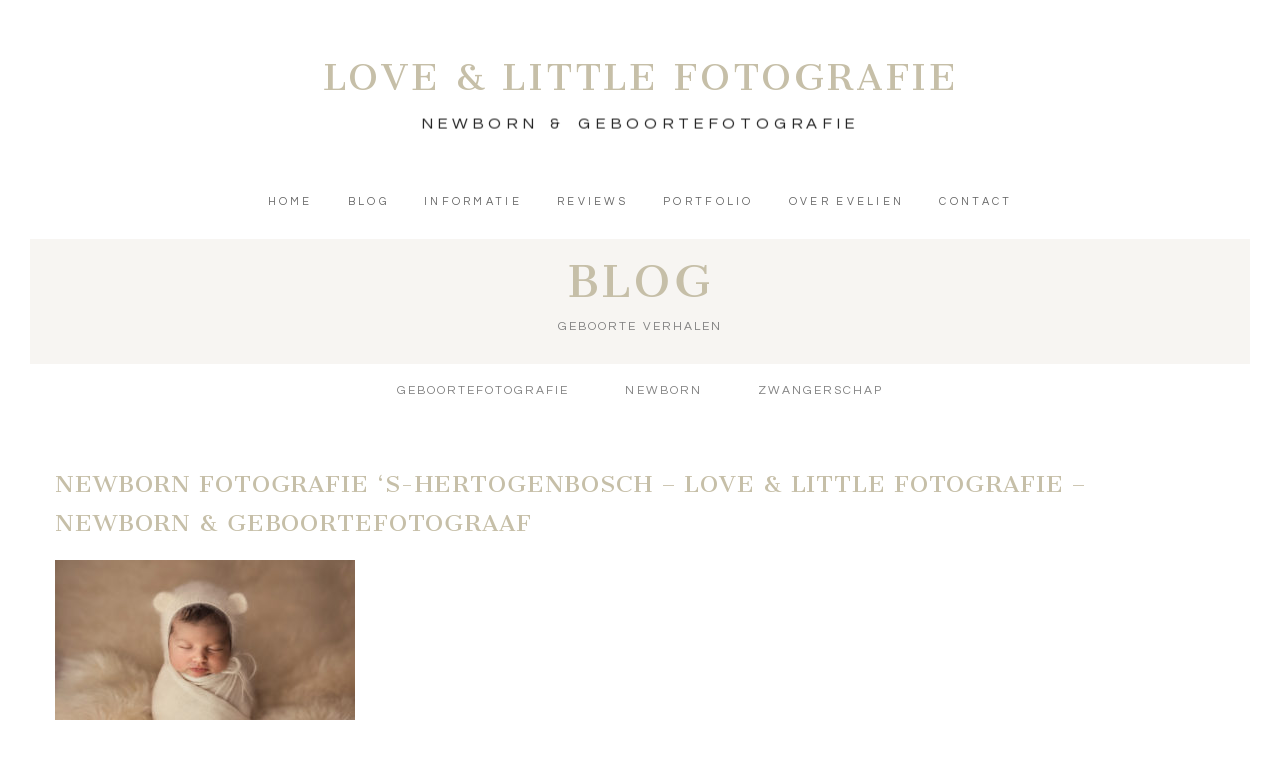

--- FILE ---
content_type: text/html; charset=utf8
request_url: https://www.loveandlittle.nl/newborn-fotografie-eindhoven/1deffffffffff-last-9t8a7173-rgb-log-srgb/
body_size: 12077
content:
<!DOCTYPE html>
<html class="pp-rendered" lang="nl-NL"><!-- ProPhoto 7.7.21 -->
<head>
	
	<meta charset="UTF-8" />
	<meta http-equiv="X-UA-Compatible" content="IE=edge" />
	<meta property="og:site_name" content="Love &amp; Little geboortefotografie | Geboortefotograaf Brabant e.o." />
	<meta property="og:type" content="article" />
	<meta property="og:title" content="Newborn fotografie &#8216;s-Hertogenbosch &#8211; Love &#038; Little fotografie &#8211; newborn &#038; geboortefotograaf" />
	<meta property="og:url" content="https://www.loveandlittle.nl/newborn-fotografie-eindhoven/1deffffffffff-last-9t8a7173-rgb-log-srgb/" />
	<meta property="og:description" content="Newborn fotograaf en Geboortefotograaf" />
	<meta property="fb:admins" content="1502725289977783" />
	<meta name="viewport" content="width=device-width,initial-scale=1" /><meta name='robots' content='index, follow, max-image-preview:large, max-snippet:-1, max-video-preview:-1' />

	<!-- This site is optimized with the Yoast SEO plugin v23.5 - https://yoast.com/wordpress/plugins/seo/ -->
	<title>Newborn fotografie &#039;s-Hertogenbosch - Love &amp; Little fotografie - newborn &amp; geboortefotograaf - Love &amp; Little geboortefotografie | Geboortefotograaf Brabant e.o.</title>
	<link rel="canonical" href="https://www.loveandlittle.nl/newborn-fotografie-eindhoven/1deffffffffff-last-9t8a7173-rgb-log-srgb/" />
	<meta property="og:locale" content="nl_NL" />
	<meta property="og:type" content="article" />
	<meta property="og:title" content="Newborn fotografie &#039;s-Hertogenbosch - Love &amp; Little fotografie - newborn &amp; geboortefotograaf - Love &amp; Little geboortefotografie | Geboortefotograaf Brabant e.o." />
	<meta property="og:url" content="https://www.loveandlittle.nl/newborn-fotografie-eindhoven/1deffffffffff-last-9t8a7173-rgb-log-srgb/" />
	<meta property="og:site_name" content="Love &amp; Little geboortefotografie | Geboortefotograaf Brabant e.o." />
	<meta property="article:modified_time" content="2018-02-19T00:31:09+00:00" />
	<meta property="og:image" content="https://www.loveandlittle.nl/newborn-fotografie-eindhoven/1deffffffffff-last-9t8a7173-rgb-log-srgb" />
	<meta property="og:image:width" content="1465" />
	<meta property="og:image:height" content="977" />
	<meta property="og:image:type" content="image/jpeg" />
	<script type="application/ld+json" class="yoast-schema-graph">{"@context":"https://schema.org","@graph":[{"@type":"WebPage","@id":"https://www.loveandlittle.nl/newborn-fotografie-eindhoven/1deffffffffff-last-9t8a7173-rgb-log-srgb/","url":"https://www.loveandlittle.nl/newborn-fotografie-eindhoven/1deffffffffff-last-9t8a7173-rgb-log-srgb/","name":"Newborn fotografie 's-Hertogenbosch - Love & Little fotografie - newborn & geboortefotograaf - Love &amp; Little geboortefotografie | Geboortefotograaf Brabant e.o.","isPartOf":{"@id":"https://www.loveandlittle.nl/#website"},"primaryImageOfPage":{"@id":"https://www.loveandlittle.nl/newborn-fotografie-eindhoven/1deffffffffff-last-9t8a7173-rgb-log-srgb/#primaryimage"},"image":{"@id":"https://www.loveandlittle.nl/newborn-fotografie-eindhoven/1deffffffffff-last-9t8a7173-rgb-log-srgb/#primaryimage"},"thumbnailUrl":"https://www.loveandlittle.nl/wp-content/uploads/1deffffffffff-last-9T8A7173-RGB-log-sRGB.jpg","datePublished":"2017-02-26T11:09:30+00:00","dateModified":"2018-02-19T00:31:09+00:00","breadcrumb":{"@id":"https://www.loveandlittle.nl/newborn-fotografie-eindhoven/1deffffffffff-last-9t8a7173-rgb-log-srgb/#breadcrumb"},"inLanguage":"nl-NL","potentialAction":[{"@type":"ReadAction","target":["https://www.loveandlittle.nl/newborn-fotografie-eindhoven/1deffffffffff-last-9t8a7173-rgb-log-srgb/"]}]},{"@type":"ImageObject","inLanguage":"nl-NL","@id":"https://www.loveandlittle.nl/newborn-fotografie-eindhoven/1deffffffffff-last-9t8a7173-rgb-log-srgb/#primaryimage","url":"https://www.loveandlittle.nl/wp-content/uploads/1deffffffffff-last-9T8A7173-RGB-log-sRGB.jpg","contentUrl":"https://www.loveandlittle.nl/wp-content/uploads/1deffffffffff-last-9T8A7173-RGB-log-sRGB.jpg","width":1465,"height":977,"caption":"Newborn fotografie 's-Hertogenbosch - Love & Little fotografie - newborn & geboortefotograaf"},{"@type":"BreadcrumbList","@id":"https://www.loveandlittle.nl/newborn-fotografie-eindhoven/1deffffffffff-last-9t8a7173-rgb-log-srgb/#breadcrumb","itemListElement":[{"@type":"ListItem","position":1,"name":"Home","item":"https://www.loveandlittle.nl/"},{"@type":"ListItem","position":2,"name":"Newborn fotografie Eindhoven &#8211; Dilara","item":"https://www.loveandlittle.nl/newborn-fotografie-eindhoven/"},{"@type":"ListItem","position":3,"name":"Newborn fotografie &#8216;s-Hertogenbosch &#8211; Love &#038; Little fotografie &#8211; newborn &#038; geboortefotograaf"}]},{"@type":"WebSite","@id":"https://www.loveandlittle.nl/#website","url":"https://www.loveandlittle.nl/","name":"Love &amp; Little geboortefotografie | Geboortefotograaf Brabant e.o.","description":"Newborn fotograaf en Geboortefotograaf","potentialAction":[{"@type":"SearchAction","target":{"@type":"EntryPoint","urlTemplate":"https://www.loveandlittle.nl/?s={search_term_string}"},"query-input":{"@type":"PropertyValueSpecification","valueRequired":true,"valueName":"search_term_string"}}],"inLanguage":"nl-NL"}]}</script>
	<!-- / Yoast SEO plugin. -->


<link rel='dns-prefetch' href='//assets.pinterest.com' />
<link rel='dns-prefetch' href='//cdnjs.cloudflare.com' />
<link rel="alternate" type="application/rss+xml" title="Love &amp; Little geboortefotografie | Geboortefotograaf Brabant e.o. &raquo; Newborn fotografie &#8216;s-Hertogenbosch &#8211; Love &#038; Little fotografie &#8211; newborn &#038; geboortefotograaf reactiesfeed" href="https://www.loveandlittle.nl/newborn-fotografie-eindhoven/1deffffffffff-last-9t8a7173-rgb-log-srgb/feed/" />
<script type="text/javascript">
/* <![CDATA[ */
window._wpemojiSettings = {"baseUrl":"https:\/\/s.w.org\/images\/core\/emoji\/15.0.3\/72x72\/","ext":".png","svgUrl":"https:\/\/s.w.org\/images\/core\/emoji\/15.0.3\/svg\/","svgExt":".svg","source":{"concatemoji":"https:\/\/www.loveandlittle.nl\/wp-includes\/js\/wp-emoji-release.min.js?ver=6.6.4"}};
/*! This file is auto-generated */
!function(i,n){var o,s,e;function c(e){try{var t={supportTests:e,timestamp:(new Date).valueOf()};sessionStorage.setItem(o,JSON.stringify(t))}catch(e){}}function p(e,t,n){e.clearRect(0,0,e.canvas.width,e.canvas.height),e.fillText(t,0,0);var t=new Uint32Array(e.getImageData(0,0,e.canvas.width,e.canvas.height).data),r=(e.clearRect(0,0,e.canvas.width,e.canvas.height),e.fillText(n,0,0),new Uint32Array(e.getImageData(0,0,e.canvas.width,e.canvas.height).data));return t.every(function(e,t){return e===r[t]})}function u(e,t,n){switch(t){case"flag":return n(e,"\ud83c\udff3\ufe0f\u200d\u26a7\ufe0f","\ud83c\udff3\ufe0f\u200b\u26a7\ufe0f")?!1:!n(e,"\ud83c\uddfa\ud83c\uddf3","\ud83c\uddfa\u200b\ud83c\uddf3")&&!n(e,"\ud83c\udff4\udb40\udc67\udb40\udc62\udb40\udc65\udb40\udc6e\udb40\udc67\udb40\udc7f","\ud83c\udff4\u200b\udb40\udc67\u200b\udb40\udc62\u200b\udb40\udc65\u200b\udb40\udc6e\u200b\udb40\udc67\u200b\udb40\udc7f");case"emoji":return!n(e,"\ud83d\udc26\u200d\u2b1b","\ud83d\udc26\u200b\u2b1b")}return!1}function f(e,t,n){var r="undefined"!=typeof WorkerGlobalScope&&self instanceof WorkerGlobalScope?new OffscreenCanvas(300,150):i.createElement("canvas"),a=r.getContext("2d",{willReadFrequently:!0}),o=(a.textBaseline="top",a.font="600 32px Arial",{});return e.forEach(function(e){o[e]=t(a,e,n)}),o}function t(e){var t=i.createElement("script");t.src=e,t.defer=!0,i.head.appendChild(t)}"undefined"!=typeof Promise&&(o="wpEmojiSettingsSupports",s=["flag","emoji"],n.supports={everything:!0,everythingExceptFlag:!0},e=new Promise(function(e){i.addEventListener("DOMContentLoaded",e,{once:!0})}),new Promise(function(t){var n=function(){try{var e=JSON.parse(sessionStorage.getItem(o));if("object"==typeof e&&"number"==typeof e.timestamp&&(new Date).valueOf()<e.timestamp+604800&&"object"==typeof e.supportTests)return e.supportTests}catch(e){}return null}();if(!n){if("undefined"!=typeof Worker&&"undefined"!=typeof OffscreenCanvas&&"undefined"!=typeof URL&&URL.createObjectURL&&"undefined"!=typeof Blob)try{var e="postMessage("+f.toString()+"("+[JSON.stringify(s),u.toString(),p.toString()].join(",")+"));",r=new Blob([e],{type:"text/javascript"}),a=new Worker(URL.createObjectURL(r),{name:"wpTestEmojiSupports"});return void(a.onmessage=function(e){c(n=e.data),a.terminate(),t(n)})}catch(e){}c(n=f(s,u,p))}t(n)}).then(function(e){for(var t in e)n.supports[t]=e[t],n.supports.everything=n.supports.everything&&n.supports[t],"flag"!==t&&(n.supports.everythingExceptFlag=n.supports.everythingExceptFlag&&n.supports[t]);n.supports.everythingExceptFlag=n.supports.everythingExceptFlag&&!n.supports.flag,n.DOMReady=!1,n.readyCallback=function(){n.DOMReady=!0}}).then(function(){return e}).then(function(){var e;n.supports.everything||(n.readyCallback(),(e=n.source||{}).concatemoji?t(e.concatemoji):e.wpemoji&&e.twemoji&&(t(e.twemoji),t(e.wpemoji)))}))}((window,document),window._wpemojiSettings);
/* ]]> */
</script>
<link rel='stylesheet' id='pp-front-css-css' href='https://www.loveandlittle.nl/wp-content/themes/prophoto7/css/front.css?ver=7.7.21' type='text/css' media='all' />
<style id='wp-emoji-styles-inline-css' type='text/css'>

	img.wp-smiley, img.emoji {
		display: inline !important;
		border: none !important;
		box-shadow: none !important;
		height: 1em !important;
		width: 1em !important;
		margin: 0 0.07em !important;
		vertical-align: -0.1em !important;
		background: none !important;
		padding: 0 !important;
	}
</style>
<link rel='stylesheet' id='wp-block-library-css' href='https://www.loveandlittle.nl/wp-includes/css/dist/block-library/style.min.css?ver=6.6.4' type='text/css' media='all' />
<style id='classic-theme-styles-inline-css' type='text/css'>
/*! This file is auto-generated */
.wp-block-button__link{color:#fff;background-color:#32373c;border-radius:9999px;box-shadow:none;text-decoration:none;padding:calc(.667em + 2px) calc(1.333em + 2px);font-size:1.125em}.wp-block-file__button{background:#32373c;color:#fff;text-decoration:none}
</style>
<style id='global-styles-inline-css' type='text/css'>
:root{--wp--preset--aspect-ratio--square: 1;--wp--preset--aspect-ratio--4-3: 4/3;--wp--preset--aspect-ratio--3-4: 3/4;--wp--preset--aspect-ratio--3-2: 3/2;--wp--preset--aspect-ratio--2-3: 2/3;--wp--preset--aspect-ratio--16-9: 16/9;--wp--preset--aspect-ratio--9-16: 9/16;--wp--preset--color--black: #000000;--wp--preset--color--cyan-bluish-gray: #abb8c3;--wp--preset--color--white: #ffffff;--wp--preset--color--pale-pink: #f78da7;--wp--preset--color--vivid-red: #cf2e2e;--wp--preset--color--luminous-vivid-orange: #ff6900;--wp--preset--color--luminous-vivid-amber: #fcb900;--wp--preset--color--light-green-cyan: #7bdcb5;--wp--preset--color--vivid-green-cyan: #00d084;--wp--preset--color--pale-cyan-blue: #8ed1fc;--wp--preset--color--vivid-cyan-blue: #0693e3;--wp--preset--color--vivid-purple: #9b51e0;--wp--preset--gradient--vivid-cyan-blue-to-vivid-purple: linear-gradient(135deg,rgba(6,147,227,1) 0%,rgb(155,81,224) 100%);--wp--preset--gradient--light-green-cyan-to-vivid-green-cyan: linear-gradient(135deg,rgb(122,220,180) 0%,rgb(0,208,130) 100%);--wp--preset--gradient--luminous-vivid-amber-to-luminous-vivid-orange: linear-gradient(135deg,rgba(252,185,0,1) 0%,rgba(255,105,0,1) 100%);--wp--preset--gradient--luminous-vivid-orange-to-vivid-red: linear-gradient(135deg,rgba(255,105,0,1) 0%,rgb(207,46,46) 100%);--wp--preset--gradient--very-light-gray-to-cyan-bluish-gray: linear-gradient(135deg,rgb(238,238,238) 0%,rgb(169,184,195) 100%);--wp--preset--gradient--cool-to-warm-spectrum: linear-gradient(135deg,rgb(74,234,220) 0%,rgb(151,120,209) 20%,rgb(207,42,186) 40%,rgb(238,44,130) 60%,rgb(251,105,98) 80%,rgb(254,248,76) 100%);--wp--preset--gradient--blush-light-purple: linear-gradient(135deg,rgb(255,206,236) 0%,rgb(152,150,240) 100%);--wp--preset--gradient--blush-bordeaux: linear-gradient(135deg,rgb(254,205,165) 0%,rgb(254,45,45) 50%,rgb(107,0,62) 100%);--wp--preset--gradient--luminous-dusk: linear-gradient(135deg,rgb(255,203,112) 0%,rgb(199,81,192) 50%,rgb(65,88,208) 100%);--wp--preset--gradient--pale-ocean: linear-gradient(135deg,rgb(255,245,203) 0%,rgb(182,227,212) 50%,rgb(51,167,181) 100%);--wp--preset--gradient--electric-grass: linear-gradient(135deg,rgb(202,248,128) 0%,rgb(113,206,126) 100%);--wp--preset--gradient--midnight: linear-gradient(135deg,rgb(2,3,129) 0%,rgb(40,116,252) 100%);--wp--preset--font-size--small: 13px;--wp--preset--font-size--medium: 20px;--wp--preset--font-size--large: 36px;--wp--preset--font-size--x-large: 42px;--wp--preset--spacing--20: 0.44rem;--wp--preset--spacing--30: 0.67rem;--wp--preset--spacing--40: 1rem;--wp--preset--spacing--50: 1.5rem;--wp--preset--spacing--60: 2.25rem;--wp--preset--spacing--70: 3.38rem;--wp--preset--spacing--80: 5.06rem;--wp--preset--shadow--natural: 6px 6px 9px rgba(0, 0, 0, 0.2);--wp--preset--shadow--deep: 12px 12px 50px rgba(0, 0, 0, 0.4);--wp--preset--shadow--sharp: 6px 6px 0px rgba(0, 0, 0, 0.2);--wp--preset--shadow--outlined: 6px 6px 0px -3px rgba(255, 255, 255, 1), 6px 6px rgba(0, 0, 0, 1);--wp--preset--shadow--crisp: 6px 6px 0px rgba(0, 0, 0, 1);}:where(.is-layout-flex){gap: 0.5em;}:where(.is-layout-grid){gap: 0.5em;}body .is-layout-flex{display: flex;}.is-layout-flex{flex-wrap: wrap;align-items: center;}.is-layout-flex > :is(*, div){margin: 0;}body .is-layout-grid{display: grid;}.is-layout-grid > :is(*, div){margin: 0;}:where(.wp-block-columns.is-layout-flex){gap: 2em;}:where(.wp-block-columns.is-layout-grid){gap: 2em;}:where(.wp-block-post-template.is-layout-flex){gap: 1.25em;}:where(.wp-block-post-template.is-layout-grid){gap: 1.25em;}.has-black-color{color: var(--wp--preset--color--black) !important;}.has-cyan-bluish-gray-color{color: var(--wp--preset--color--cyan-bluish-gray) !important;}.has-white-color{color: var(--wp--preset--color--white) !important;}.has-pale-pink-color{color: var(--wp--preset--color--pale-pink) !important;}.has-vivid-red-color{color: var(--wp--preset--color--vivid-red) !important;}.has-luminous-vivid-orange-color{color: var(--wp--preset--color--luminous-vivid-orange) !important;}.has-luminous-vivid-amber-color{color: var(--wp--preset--color--luminous-vivid-amber) !important;}.has-light-green-cyan-color{color: var(--wp--preset--color--light-green-cyan) !important;}.has-vivid-green-cyan-color{color: var(--wp--preset--color--vivid-green-cyan) !important;}.has-pale-cyan-blue-color{color: var(--wp--preset--color--pale-cyan-blue) !important;}.has-vivid-cyan-blue-color{color: var(--wp--preset--color--vivid-cyan-blue) !important;}.has-vivid-purple-color{color: var(--wp--preset--color--vivid-purple) !important;}.has-black-background-color{background-color: var(--wp--preset--color--black) !important;}.has-cyan-bluish-gray-background-color{background-color: var(--wp--preset--color--cyan-bluish-gray) !important;}.has-white-background-color{background-color: var(--wp--preset--color--white) !important;}.has-pale-pink-background-color{background-color: var(--wp--preset--color--pale-pink) !important;}.has-vivid-red-background-color{background-color: var(--wp--preset--color--vivid-red) !important;}.has-luminous-vivid-orange-background-color{background-color: var(--wp--preset--color--luminous-vivid-orange) !important;}.has-luminous-vivid-amber-background-color{background-color: var(--wp--preset--color--luminous-vivid-amber) !important;}.has-light-green-cyan-background-color{background-color: var(--wp--preset--color--light-green-cyan) !important;}.has-vivid-green-cyan-background-color{background-color: var(--wp--preset--color--vivid-green-cyan) !important;}.has-pale-cyan-blue-background-color{background-color: var(--wp--preset--color--pale-cyan-blue) !important;}.has-vivid-cyan-blue-background-color{background-color: var(--wp--preset--color--vivid-cyan-blue) !important;}.has-vivid-purple-background-color{background-color: var(--wp--preset--color--vivid-purple) !important;}.has-black-border-color{border-color: var(--wp--preset--color--black) !important;}.has-cyan-bluish-gray-border-color{border-color: var(--wp--preset--color--cyan-bluish-gray) !important;}.has-white-border-color{border-color: var(--wp--preset--color--white) !important;}.has-pale-pink-border-color{border-color: var(--wp--preset--color--pale-pink) !important;}.has-vivid-red-border-color{border-color: var(--wp--preset--color--vivid-red) !important;}.has-luminous-vivid-orange-border-color{border-color: var(--wp--preset--color--luminous-vivid-orange) !important;}.has-luminous-vivid-amber-border-color{border-color: var(--wp--preset--color--luminous-vivid-amber) !important;}.has-light-green-cyan-border-color{border-color: var(--wp--preset--color--light-green-cyan) !important;}.has-vivid-green-cyan-border-color{border-color: var(--wp--preset--color--vivid-green-cyan) !important;}.has-pale-cyan-blue-border-color{border-color: var(--wp--preset--color--pale-cyan-blue) !important;}.has-vivid-cyan-blue-border-color{border-color: var(--wp--preset--color--vivid-cyan-blue) !important;}.has-vivid-purple-border-color{border-color: var(--wp--preset--color--vivid-purple) !important;}.has-vivid-cyan-blue-to-vivid-purple-gradient-background{background: var(--wp--preset--gradient--vivid-cyan-blue-to-vivid-purple) !important;}.has-light-green-cyan-to-vivid-green-cyan-gradient-background{background: var(--wp--preset--gradient--light-green-cyan-to-vivid-green-cyan) !important;}.has-luminous-vivid-amber-to-luminous-vivid-orange-gradient-background{background: var(--wp--preset--gradient--luminous-vivid-amber-to-luminous-vivid-orange) !important;}.has-luminous-vivid-orange-to-vivid-red-gradient-background{background: var(--wp--preset--gradient--luminous-vivid-orange-to-vivid-red) !important;}.has-very-light-gray-to-cyan-bluish-gray-gradient-background{background: var(--wp--preset--gradient--very-light-gray-to-cyan-bluish-gray) !important;}.has-cool-to-warm-spectrum-gradient-background{background: var(--wp--preset--gradient--cool-to-warm-spectrum) !important;}.has-blush-light-purple-gradient-background{background: var(--wp--preset--gradient--blush-light-purple) !important;}.has-blush-bordeaux-gradient-background{background: var(--wp--preset--gradient--blush-bordeaux) !important;}.has-luminous-dusk-gradient-background{background: var(--wp--preset--gradient--luminous-dusk) !important;}.has-pale-ocean-gradient-background{background: var(--wp--preset--gradient--pale-ocean) !important;}.has-electric-grass-gradient-background{background: var(--wp--preset--gradient--electric-grass) !important;}.has-midnight-gradient-background{background: var(--wp--preset--gradient--midnight) !important;}.has-small-font-size{font-size: var(--wp--preset--font-size--small) !important;}.has-medium-font-size{font-size: var(--wp--preset--font-size--medium) !important;}.has-large-font-size{font-size: var(--wp--preset--font-size--large) !important;}.has-x-large-font-size{font-size: var(--wp--preset--font-size--x-large) !important;}
:where(.wp-block-post-template.is-layout-flex){gap: 1.25em;}:where(.wp-block-post-template.is-layout-grid){gap: 1.25em;}
:where(.wp-block-columns.is-layout-flex){gap: 2em;}:where(.wp-block-columns.is-layout-grid){gap: 2em;}
:root :where(.wp-block-pullquote){font-size: 1.5em;line-height: 1.6;}
</style>
<link rel='stylesheet' id='pixproof_inuit-css' href='https://www.loveandlittle.nl/wp-content/plugins/pixproof/assets/css/inuit.css?ver=2.0.0' type='text/css' media='all' />
<link rel='stylesheet' id='pixproof_magnific-popup-css' href='https://www.loveandlittle.nl/wp-content/plugins/pixproof/assets/css/mangnific-popup.css?ver=2.0.0' type='text/css' media='all' />
<script type="text/javascript" src="https://www.loveandlittle.nl/wp-includes/js/jquery/jquery.min.js?ver=3.7.1" id="jquery-core-js"></script>
<script type="text/javascript" src="https://www.loveandlittle.nl/wp-includes/js/jquery/jquery-migrate.min.js?ver=3.4.1" id="jquery-migrate-js"></script>
<script type="text/javascript" src="https://cdnjs.cloudflare.com/ajax/libs/picturefill/3.0.1/picturefill.min.js?ver=3.0.1" id="picturefill-js"></script>
<link rel="https://api.w.org/" href="https://www.loveandlittle.nl/wp-json/" /><link rel="alternate" title="JSON" type="application/json" href="https://www.loveandlittle.nl/wp-json/wp/v2/media/5048" /><link rel="EditURI" type="application/rsd+xml" title="RSD" href="https://www.loveandlittle.nl/xmlrpc.php?rsd" />
<meta name="generator" content="WordPress 6.6.4" />
<link rel='shortlink' href='https://www.loveandlittle.nl/?p=5048' />
<link rel="alternate" title="oEmbed (JSON)" type="application/json+oembed" href="https://www.loveandlittle.nl/wp-json/oembed/1.0/embed?url=https%3A%2F%2Fwww.loveandlittle.nl%2Fnewborn-fotografie-eindhoven%2F1deffffffffff-last-9t8a7173-rgb-log-srgb%2F" />
<link rel="alternate" title="oEmbed (XML)" type="text/xml+oembed" href="https://www.loveandlittle.nl/wp-json/oembed/1.0/embed?url=https%3A%2F%2Fwww.loveandlittle.nl%2Fnewborn-fotografie-eindhoven%2F1deffffffffff-last-9t8a7173-rgb-log-srgb%2F&#038;format=xml" />

	<link href="https://use.fontawesome.com/releases/v5.0.2/css/all.css" rel="stylesheet">
<script type="text/javascript">
window.PROPHOTO || (window.PROPHOTO = {});
window.PROPHOTO.imgProtection = {"level":"none"};
</script><script type="text/javascript">
window.PROPHOTO || (window.PROPHOTO = {});
window.PROPHOTO.designId = "a61cb3fc-f898-4ff9-bb30-fcbb59290565";
window.PROPHOTO.layoutId = "54da667d-d9bd-4bfc-b460-47e4386386f1";
</script><link rel="icon" href="https://www.loveandlittle.nl/wp-content/uploads/cropped-Favico-Love-Little-32x32.jpg" sizes="32x32" />
<link rel="icon" href="https://www.loveandlittle.nl/wp-content/uploads/cropped-Favico-Love-Little-192x192.jpg" sizes="192x192" />
<link rel="apple-touch-icon" href="https://www.loveandlittle.nl/wp-content/uploads/cropped-Favico-Love-Little-180x180.jpg" />
<meta name="msapplication-TileImage" content="https://www.loveandlittle.nl/wp-content/uploads/cropped-Favico-Love-Little-270x270.jpg" />
<link rel="stylesheet" href="https://www.loveandlittle.nl/wp-content/uploads/pp/static/design-a61cb3fc-f898-4ff9-bb30-fcbb59290565-1763304138.css" /><link rel="stylesheet" href="https://www.loveandlittle.nl/wp-content/uploads/pp/static/layout-54da667d-d9bd-4bfc-b460-47e4386386f1-1763304138.css" /><link href="https://fonts.googleapis.com/css?family=Questrial|Questrial|Cantata+One|Cantata+One|Cardo|Questrial|Cardo|Questrial|Questrial|Cantata+One|Cantata+One" rel="stylesheet">
	<link rel="alternate" href="https://www.loveandlittle.nl/feed/" type="application/rss+xml" title="Love &amp; Little geboortefotografie | Geboortefotograaf Brabant e.o. Posts RSS feed"/>
	<link rel="pingback" href="https://www.loveandlittle.nl/xmlrpc.php"/>
    
    </head>

<body id="body" class="attachment attachment-template-default single single-attachment postid-5048 attachmentid-5048 attachment-jpeg wp-embed-responsive thread-comments article-1deffffffffff-last-9t8a7173-rgb-log-srgb has-lazy-images css-1ba7ta6">
    
    
        <div id="fb-root"></div>
        <script>
        (function(d, s, id) {
            var js, fjs = d.getElementsByTagName(s)[0];
            if (d.getElementById(id)) return;
            js = d.createElement(s); js.id = id;
            js.src = "//connect.facebook.net/nl_NL/sdk.js#xfbml=1&version=v2.4";
            fjs.parentNode.insertBefore(js, fjs);
        }(document, 'script', 'facebook-jssdk'));
    </script>
    
    <script type="text/javascript">
        (function(d, platform) {
            var isIOS = [
                'iPad Simulator',
                'iPhone Simulator',
                'iPod Simulator',
                'iPad',
                'iPhone',
                'iPod'
            ].includes(platform)
            // iPad on iOS 13 detection
            || (platform === "MacIntel" && "ontouchend" in d);

            if (isIOS) {
                d.body.classList.add('is-iOS');
            }
            d.body.classList.remove('no-js').add('js');
        }(document, window.navigator.platform));
    </script>

        <script>window.twttr = (function(d, s, id) {
        var js, fjs = d.getElementsByTagName(s)[0],
            t = window.twttr || {};
        if (d.getElementById(id)) return t;
        js = d.createElement(s);
        js.id = id;
        js.src = "https://platform.twitter.com/widgets.js";
        fjs.parentNode.insertBefore(js, fjs);
        t._e = [];
        t.ready = function(f) {
            t._e.push(f);
        };
        return t;
        }(document, "script", "twitter-wjs"));
    </script>
    
        <div class="pp-slideover pp-slideover--right"><div class="css-ris1eg own-css pp-block _33198f76-5c40-43f4-8ba0-59af6f68feb7" data-index="0"><div class="row no-gutters css-lqkxvp pp-row _46c6fa8d-d222-48a0-8dac-e892d1701a7b _33198f76-5c40-43f4-8ba0-59af6f68feb7__row"><div class="pp-column _57012757-de5d-4b13-9118-17b8fc63051c _33198f76-5c40-43f4-8ba0-59af6f68feb7__column _46c6fa8d-d222-48a0-8dac-e892d1701a7b__column col-xs-12 col-sm-12 col-md-12 col-lg-12"><div class="css-1p0jjcn pp-column__inner _57012757-de5d-4b13-9118-17b8fc63051c__inner _33198f76-5c40-43f4-8ba0-59af6f68feb7__column__inner _46c6fa8d-d222-48a0-8dac-e892d1701a7b__column__inner"><div data-id="66e40926-0106-4eee-b0ba-a5d79ace9893" data-vertical-offset="" class="pp-module _66e40926-0106-4eee-b0ba-a5d79ace9893 _33198f76-5c40-43f4-8ba0-59af6f68feb7__module _46c6fa8d-d222-48a0-8dac-e892d1701a7b__module _57012757-de5d-4b13-9118-17b8fc63051c__module css-1c3l5vm pp-module--text pp-module--is-dynamic"><div class="pp-text-module-body"><div><p>MENU</p></div></div></div><div data-id="54fbff51-0cd8-4fe0-b5f6-656aea94141f" data-vertical-offset="" class="pp-module _54fbff51-0cd8-4fe0-b5f6-656aea94141f _33198f76-5c40-43f4-8ba0-59af6f68feb7__module _46c6fa8d-d222-48a0-8dac-e892d1701a7b__module _57012757-de5d-4b13-9118-17b8fc63051c__module css-g4xq9m pp-module--menu"><nav class="pp-menu pp-menu--vertical _54fbff51-0cd8-4fe0-b5f6-656aea94141f css-1ny70je"><ul class="pp-menu-items"><li class="_775205b7-4bb2-476f-8a0b-053fe4bf2595 pp-menu-item--home pp-menu-item"><a href="https://www.loveandlittle.nl/" target="_self">Home</a></li><li class="_0d864b90-9c38-4e53-95bd-15a9bc0b04a6 pp-menu-item--blog pp-menu-item"><a href="https://www.loveandlittle.nl/blog/" target="_self">Blog</a></li><li class="_9e66506e-ad27-4563-a69a-d33e2af2c4a7 pp-menu-item--custom-text pp-menu-item is-closed has-children"><span>Informatie</span><i class="fas fa-chevron-right pp-menu-item-control pp-menu-item-close" data-fa-transform=""></i><i class="fas fa-chevron-down pp-menu-item-control pp-menu-item-open"></i><ul class="pp-menu-items" style="display: none"><li class="_6a75f805-1463-461d-9b4f-25eebd5d2052 pp-menu-item--page pp-menu-item"><a href="https://www.loveandlittle.nl/geboortefotografie/" target="_self">Geboortefotografie</a></li><li class="_dc1c11c1-94fb-4d7e-ad55-35702b88e675 pp-menu-item--page pp-menu-item"><a href="https://www.loveandlittle.nl/newborn/" target="_self">Newborn fotografie</a></li><li class="_1a28df8a-0fe8-4f47-8c62-344193a5ef0e pp-menu-item--page pp-menu-item"><a href="https://www.loveandlittle.nl/zwangerschapsfotografie/" target="_self">Zwangerschap fotografie</a></li><li class="_589f7a1e-afee-4428-b12e-d2f2a0eb42a6 pp-menu-item--page pp-menu-item"><a href="https://www.loveandlittle.nl/lifestyle-newborn-fotografie/" target="_self">Lifestyle  fotografie</a></li></ul></li><li class="_67515f76-e415-4798-9f2b-394d1a0657ff pp-menu-item--page pp-menu-item"><a href="https://www.loveandlittle.nl/reviews/" target="_self">Reviews</a></li><li class="_6716ff71-fd58-4f6a-9d25-628b679072ee pp-menu-item--page pp-menu-item is-closed has-children"><a href="https://www.loveandlittle.nl/portfolio/" target="_self">Portfolio</a><i class="fas fa-chevron-right pp-menu-item-control pp-menu-item-close" data-fa-transform=""></i><i class="fas fa-chevron-down pp-menu-item-control pp-menu-item-open"></i><ul class="pp-menu-items" style="display: none"><li class="_c399805d-e311-4a0a-9b8d-3ff25d5a41f4 pp-menu-item--page pp-menu-item"><a href="https://www.loveandlittle.nl/video/" target="_self">Video</a></li></ul></li><li class="_b3b1acee-b3d8-4ed2-8118-437710c31070 pp-menu-item--page pp-menu-item"><a href="https://www.loveandlittle.nl/over-evelien/" target="_self">Over Evelien</a></li><li class="_7c798d22-21a4-4d4c-9931-39f625e80f21 pp-menu-item--page pp-menu-item"><a href="https://www.loveandlittle.nl/contact/" target="_self">Contact</a></li></ul></nav></div><div data-id="856d2f5e-3307-47db-bd1d-8d5a186c95b6" data-vertical-offset="" class="pp-module _856d2f5e-3307-47db-bd1d-8d5a186c95b6 _33198f76-5c40-43f4-8ba0-59af6f68feb7__module _46c6fa8d-d222-48a0-8dac-e892d1701a7b__module _57012757-de5d-4b13-9118-17b8fc63051c__module css-1twmxp6 pp-module--graphic"><section class="css-1k0ecpe pp-graphics"><div class="pp-graphic" style="max-width:20px;width:20.725%"><div><span data-tile-id="86e67278-819e-4527-8454-b02220ecbd44" class="css-2s9dct pp-tile own-css _86e67278-819e-4527-8454-b02220ecbd44"><span class="_17cd4cf1-8cae-4cf6-a2c9-4348e5c88169 pp-tile__layer pp-tile__layer--text css-10esxka"><span class="pp-tile__layer__inner">A</span></span></span></div></div><div class="pp-graphic" style="max-width:20px;width:20.725%"><div><span data-tile-id="4d97ab52-5fdd-41b1-8558-b0251f1983da" class="css-2s9dct pp-tile own-css _4d97ab52-5fdd-41b1-8558-b0251f1983da"><span class="_3ff75ac7-0238-46a1-9824-525aa6936ace pp-tile__layer pp-tile__layer--text css-10esxka"><span class="pp-tile__layer__inner">B</span></span></span></div></div><div class="pp-graphic" style="max-width:20px;width:20.725%"><div><span data-tile-id="3327942f-ec92-4ced-9758-c035777873df" class="css-2s9dct pp-tile own-css _3327942f-ec92-4ced-9758-c035777873df"><span class="_59a03825-fa5a-45ca-9278-0dfd7b094998 pp-tile__layer pp-tile__layer--text css-10esxka"><span class="pp-tile__layer__inner">C</span></span></span></div></div><div class="pp-graphic" style="max-width:20px;width:20.725%"><div><span data-tile-id="06d59c70-3c24-477a-8ed4-d0e8c49e94b8" class="css-2s9dct pp-tile own-css _06d59c70-3c24-477a-8ed4-d0e8c49e94b8"><span class="_200e2438-5c92-405a-9016-f33e438be18a pp-tile__layer pp-tile__layer--text css-10esxka"><span class="pp-tile__layer__inner">D</span></span></span></div></div></section></div></div><style class="entity-custom-css"></style></div><style class="entity-custom-css"></style></div><style class="entity-custom-css"></style></div></div><span class="pp-hamburger css-uv8vgs pp-hamburger--right"><span data-tile-id="bedf6e50-e806-468c-bed0-951ee259a1b4" class="css-zw3a14 pp-tile own-css _bedf6e50-e806-468c-bed0-951ee259a1b4"><span class="_8919e9f3-c766-4bd4-837a-9cf7aebf30d0 pp-tile__layer pp-tile__layer--shape css-97w4hu"><span class="pp-tile__layer__inner"></span></span><span class="_282a9615-d21f-4fa3-8b90-e0f00cad0204 pp-tile__layer pp-tile__layer--shape css-7mya1o"><span class="pp-tile__layer__inner"></span></span><span class="_373d064d-e853-4637-848d-e4d5f5c5f82a pp-tile__layer pp-tile__layer--shape css-1bvsic9"><span class="pp-tile__layer__inner"></span></span><span class="_6248028d-fa4f-495f-81e6-12129b6abdaf pp-tile__layer pp-tile__layer--shape css-1h6nvrm"><span class="pp-tile__layer__inner"></span></span></span></span><div class="pp-layout _54da667d-d9bd-4bfc-b460-47e4386386f1"><div class="pp-block-wrap"><div class="css-q9y6a4 own-css pp-block _0db96897-a2fd-46ea-b63f-35cf2236da6f" data-index="0"><div class="row no-gutters css-1f8t29j pp-row _b09b8171-40c4-496f-9c06-64986c252402 _0db96897-a2fd-46ea-b63f-35cf2236da6f__row"><div class="pp-column _5fee3c18-e820-488e-8f63-2d4a4c402f0e _0db96897-a2fd-46ea-b63f-35cf2236da6f__column _b09b8171-40c4-496f-9c06-64986c252402__column col-xs-12 col-sm-12 col-md-12 col-lg-12"><div class="css-10h88mn pp-column__inner _5fee3c18-e820-488e-8f63-2d4a4c402f0e__inner _0db96897-a2fd-46ea-b63f-35cf2236da6f__column__inner _b09b8171-40c4-496f-9c06-64986c252402__column__inner"><div data-id="2ced0f97-72b8-497d-a43b-466bf63888bd" data-vertical-offset="" class="pp-module _2ced0f97-72b8-497d-a43b-466bf63888bd _0db96897-a2fd-46ea-b63f-35cf2236da6f__module _b09b8171-40c4-496f-9c06-64986c252402__module _5fee3c18-e820-488e-8f63-2d4a4c402f0e__module css-1ssbw45 pp-module--graphic"><section class="css-1j0eqih pp-graphics"><div class="pp-graphic" style="max-width:800px;width:100%"><a href="https://www.loveandlittle.nl/" target=""><div><span data-tile-id="64fc32f2-7bf7-4c64-9b27-cabf654e13a3" class="css-1d1t0bt pp-tile own-css _64fc32f2-7bf7-4c64-9b27-cabf654e13a3"><span class="_0b0a6354-55d9-4d0a-828a-96adf2c19b38 pp-tile__layer pp-tile__layer--text css-2d0498"><span class="pp-tile__layer__inner"> Newborn &amp; Geboortefotografie</span></span><span class="_8e7b497d-d427-4a0a-8129-6490878e98f5 pp-tile__layer pp-tile__layer--text css-b6i03g"><span class="pp-tile__layer__inner">Love &amp; Little Fotografie</span></span></span></div></a></div></section></div></div><style class="entity-custom-css"></style></div><style class="entity-custom-css"></style></div><div class="row no-gutters css-184slsj pp-row _70a12841-9b7c-451a-a279-77d0f6698cdc _0db96897-a2fd-46ea-b63f-35cf2236da6f__row"><div class="pp-column _cce92de7-eaaf-4632-b2e1-a52870eba2e6 _0db96897-a2fd-46ea-b63f-35cf2236da6f__column _70a12841-9b7c-451a-a279-77d0f6698cdc__column col-xs-12 col-sm-12 col-md-12 col-lg-12"><div class="css-1sri67v pp-column__inner _cce92de7-eaaf-4632-b2e1-a52870eba2e6__inner _0db96897-a2fd-46ea-b63f-35cf2236da6f__column__inner _70a12841-9b7c-451a-a279-77d0f6698cdc__column__inner"><div data-id="a3f56bb0-fba6-4324-a488-93ecfc7878af" data-vertical-offset="" class="pp-module _a3f56bb0-fba6-4324-a488-93ecfc7878af _0db96897-a2fd-46ea-b63f-35cf2236da6f__module _70a12841-9b7c-451a-a279-77d0f6698cdc__module _cce92de7-eaaf-4632-b2e1-a52870eba2e6__module css-u0q7tl pp-module--menu"><nav class="pp-menu pp-menu--horizontal _a3f56bb0-fba6-4324-a488-93ecfc7878af css-th88tz"><ul class="pp-menu-items"><li class="_775205b7-4bb2-476f-8a0b-053fe4bf2595 pp-menu-item--home pp-menu-item"><a href="https://www.loveandlittle.nl/" target="_self">Home</a></li><li class="_0d864b90-9c38-4e53-95bd-15a9bc0b04a6 pp-menu-item--blog pp-menu-item"><a href="https://www.loveandlittle.nl/blog/" target="_self">Blog</a></li><li class="_9e66506e-ad27-4563-a69a-d33e2af2c4a7 pp-menu-item--custom-text pp-menu-item has-children"><span>Informatie</span><ul class="pp-menu-items"><li class="_6a75f805-1463-461d-9b4f-25eebd5d2052 pp-menu-item--page pp-menu-item"><a href="https://www.loveandlittle.nl/geboortefotografie/" target="_self">Geboortefotografie</a></li><li class="_dc1c11c1-94fb-4d7e-ad55-35702b88e675 pp-menu-item--page pp-menu-item"><a href="https://www.loveandlittle.nl/newborn/" target="_self">Newborn fotografie</a></li><li class="_1a28df8a-0fe8-4f47-8c62-344193a5ef0e pp-menu-item--page pp-menu-item"><a href="https://www.loveandlittle.nl/zwangerschapsfotografie/" target="_self">Zwangerschap fotografie</a></li><li class="_589f7a1e-afee-4428-b12e-d2f2a0eb42a6 pp-menu-item--page pp-menu-item"><a href="https://www.loveandlittle.nl/lifestyle-newborn-fotografie/" target="_self">Lifestyle  fotografie</a></li></ul></li><li class="_67515f76-e415-4798-9f2b-394d1a0657ff pp-menu-item--page pp-menu-item"><a href="https://www.loveandlittle.nl/reviews/" target="_self">Reviews</a></li><li class="_6716ff71-fd58-4f6a-9d25-628b679072ee pp-menu-item--page pp-menu-item has-children"><a href="https://www.loveandlittle.nl/portfolio/" target="_self">Portfolio</a><ul class="pp-menu-items"><li class="_c399805d-e311-4a0a-9b8d-3ff25d5a41f4 pp-menu-item--page pp-menu-item"><a href="https://www.loveandlittle.nl/video/" target="_self">Video</a></li></ul></li><li class="_b3b1acee-b3d8-4ed2-8118-437710c31070 pp-menu-item--page pp-menu-item"><a href="https://www.loveandlittle.nl/over-evelien/" target="_self">Over Evelien</a></li><li class="_7c798d22-21a4-4d4c-9931-39f625e80f21 pp-menu-item--page pp-menu-item"><a href="https://www.loveandlittle.nl/contact/" target="_self">Contact</a></li></ul></nav></div></div><style class="entity-custom-css"></style></div><style class="entity-custom-css"></style></div><style class="entity-custom-css"></style></div><div class="css-11bzun own-css pp-block _d7bbb698-1839-42b3-af24-232520ecab89" data-index="0"><div class="row no-gutters css-safcgz pp-row _a7a522ad-ebc2-48be-9d96-07fce40244e5 _d7bbb698-1839-42b3-af24-232520ecab89__row"><div class="pp-column _437f09e8-e558-4fb4-9dc1-c56eb5cac7d1 _d7bbb698-1839-42b3-af24-232520ecab89__column _a7a522ad-ebc2-48be-9d96-07fce40244e5__column col-xs-12 col-sm-12 col-md-12 col-lg-12"><div class="css-1idj3bk pp-column__inner _437f09e8-e558-4fb4-9dc1-c56eb5cac7d1__inner _d7bbb698-1839-42b3-af24-232520ecab89__column__inner _a7a522ad-ebc2-48be-9d96-07fce40244e5__column__inner"><div data-id="c5aba108-01b1-4d81-8351-66a7995be026" data-vertical-offset="" class="pp-module _c5aba108-01b1-4d81-8351-66a7995be026 _d7bbb698-1839-42b3-af24-232520ecab89__module _a7a522ad-ebc2-48be-9d96-07fce40244e5__module _437f09e8-e558-4fb4-9dc1-c56eb5cac7d1__module css-sttib2 pp-module--text pp-module--is-dynamic"><div class="pp-text-module-body"><div><p> BLOG</p></div></div></div><div data-id="9875db5e-ca70-4f29-9221-e3822821f750" data-vertical-offset="" class="pp-module _9875db5e-ca70-4f29-9221-e3822821f750 _d7bbb698-1839-42b3-af24-232520ecab89__module _a7a522ad-ebc2-48be-9d96-07fce40244e5__module _437f09e8-e558-4fb4-9dc1-c56eb5cac7d1__module css-9mlycl pp-module--text pp-module--is-dynamic"><div class="pp-text-module-body"><div><p>Geboorte verhalen</p></div></div></div></div><style class="entity-custom-css"></style></div><style class="entity-custom-css"></style></div><style class="entity-custom-css">.pp-rendered ._d7bbb698-1839-42b3-af24-232520ecab89 {
margin-left: 30px;
margin-right: 30px;
}
</style></div><div class="css-1tb38jt own-css pp-block _058ca2b7-e63c-44b9-a50a-2f93d8d711c2" data-index="0"><div class="row no-gutters css-bs0hcq pp-row _f2f25d32-051a-4464-8e0a-327e286d625c _058ca2b7-e63c-44b9-a50a-2f93d8d711c2__row"><div class="pp-column _cfccd442-636c-401c-bcbe-205cd8c72b19 _058ca2b7-e63c-44b9-a50a-2f93d8d711c2__column _f2f25d32-051a-4464-8e0a-327e286d625c__column col-xs-12 col-sm-12 col-md-12 col-lg-12"><div class="css-1idj3bk pp-column__inner _cfccd442-636c-401c-bcbe-205cd8c72b19__inner _058ca2b7-e63c-44b9-a50a-2f93d8d711c2__column__inner _f2f25d32-051a-4464-8e0a-327e286d625c__column__inner"><div data-id="8016ab68-e56c-4055-b798-defd494983c9" data-vertical-offset="" class="pp-module _8016ab68-e56c-4055-b798-defd494983c9 _058ca2b7-e63c-44b9-a50a-2f93d8d711c2__module _f2f25d32-051a-4464-8e0a-327e286d625c__module _cfccd442-636c-401c-bcbe-205cd8c72b19__module css-17mhnc6 pp-module--menu"><nav class="pp-menu pp-menu--horizontal _8016ab68-e56c-4055-b798-defd494983c9 css-14o6c1o"><ul class="pp-menu-items"><li class="_25511fd6-b84e-4d1e-8f44-b7993515003c pp-menu-item--category pp-menu-item"><a href="https://www.loveandlittle.nl/category/geboortefotografie/" target="_self">Geboortefotografie</a></li><li class="_bebda81c-d7be-4605-b17f-bfbe0de0984c pp-menu-item--category pp-menu-item"><a href="https://www.loveandlittle.nl/category/newborn/" target="_self">Newborn</a></li><li class="_d406b71c-aaa6-4039-9818-521658f2a737 pp-menu-item--category pp-menu-item"><a href="https://www.loveandlittle.nl/category/zwangerschap/" target="_self">Zwangerschap</a></li></ul></nav></div></div><style class="entity-custom-css"></style></div><style class="entity-custom-css"></style></div><style class="entity-custom-css"></style></div><div class="css-17ayxsp own-css pp-block _390d19a8-f4d2-49b3-82db-8ef1d1f08e4d" data-index="0"><div class="row no-gutters css-safcgz pp-row _aa54a3f2-728d-4de2-9867-989b6edae911 _390d19a8-f4d2-49b3-82db-8ef1d1f08e4d__row"><div class="pp-column _61407ed3-c346-4ae5-924d-ff309ced0c46 _390d19a8-f4d2-49b3-82db-8ef1d1f08e4d__column _aa54a3f2-728d-4de2-9867-989b6edae911__column col-xs-12 col-sm-12 col-md-12 col-lg-12"><div class="css-1idj3bk pp-column__inner _61407ed3-c346-4ae5-924d-ff309ced0c46__inner _390d19a8-f4d2-49b3-82db-8ef1d1f08e4d__column__inner _aa54a3f2-728d-4de2-9867-989b6edae911__column__inner"><div data-vertical-offset="" class="pp-module _201dfdbb-aef1-4655-b40f-6a80c17d118a _390d19a8-f4d2-49b3-82db-8ef1d1f08e4d__module _aa54a3f2-728d-4de2-9867-989b6edae911__module _61407ed3-c346-4ae5-924d-ff309ced0c46__module css-1bqo92q pp-module--wordpress-content"><div class="wrap css-faqi22"><article id="article-5048" class="no-tags post-5048 attachment type-attachment status-inherit hentry"><div class="article-wrap"><div class="article-wrap-inner"><div class="article-header "><div class="article-title-wrap"><h1 class="article-title entry-title fonts-a192feae-5da0-46a4-bde2-170f1d5324b8">Newborn fotografie ‘s-Hertogenbosch – Love &amp; Little fotografie – newborn &amp; geboortefotograaf</h1></div></div><div class="article-content article-content--full"><p class="attachment"><a href="https://www.loveandlittle.nl/wp-content/uploads/1deffffffffff-last-9T8A7173-RGB-log-sRGB.jpg"><img fetchpriority="high" decoding="async" width="300" height="200" src="https://www.loveandlittle.nl/wp-content/uploads/1deffffffffff-last-9T8A7173-RGB-log-sRGB-300x200.jpg" class="attachment-medium size-medium" alt="Newborn fotografie 's-Hertogenbosch - Love &amp; Little fotografie - newborn &amp; geboortefotograaf" srcset="https://www.loveandlittle.nl/wp-content/uploads/1deffffffffff-last-9T8A7173-RGB-log-sRGB-300x200.jpg 300w,https://www.loveandlittle.nl/wp-content/uploads/1deffffffffff-last-9T8A7173-RGB-log-sRGB-768x512.jpg 768w,https://www.loveandlittle.nl/wp-content/uploads/1deffffffffff-last-9T8A7173-RGB-log-sRGB-1024x683.jpg 1024w,https://www.loveandlittle.nl/wp-content/uploads/1deffffffffff-last-9T8A7173-RGB-log-sRGB-50x33.jpg 50w,https://www.loveandlittle.nl/wp-content/uploads/1deffffffffff-last-9T8A7173-RGB-log-sRGB.jpg 1465w" sizes="(max-width: 300px) 100vw, 300px"></a></p>
</div></div><div class="article-footer"></div></div></article><div class="pp-post-navigation"><div class="adjacent-post-links fonts-60139192-c735-4b13-ac2d-ff3322c20ff4"><div class="prev-post-link-wrap"><span class="meta-nav">«</span> <a href="https://www.loveandlittle.nl/newborn-fotografie-eindhoven/" rel="prev">Newborn fotografie Eindhoven – Dilara</a></div></div></div></div></div></div><style class="entity-custom-css"></style></div><style class="entity-custom-css">.pp-rendered ._aa54a3f2-728d-4de2-9867-989b6edae911 .pp-column>div {
margin: 15px !important;
}</style></div><style class="entity-custom-css"></style></div><div class="css-ph389h own-css pp-block _c2e9183d-e661-49ea-b46e-71d8e2f03536" data-index="0"><div class="row no-gutters css-13tfss pp-row _6897f57e-d1b0-41d7-a654-58fe7ec5b601 _c2e9183d-e661-49ea-b46e-71d8e2f03536__row"><div class="pp-column _3bff6ec1-8f9b-40eb-85e1-b0d7ddc68162 _c2e9183d-e661-49ea-b46e-71d8e2f03536__column _6897f57e-d1b0-41d7-a654-58fe7ec5b601__column col-xs-12 col-sm-12 col-md-4 col-lg-4"><div class="css-852jgg pp-column__inner _3bff6ec1-8f9b-40eb-85e1-b0d7ddc68162__inner _c2e9183d-e661-49ea-b46e-71d8e2f03536__column__inner _6897f57e-d1b0-41d7-a654-58fe7ec5b601__column__inner"><div data-id="0d473eca-203a-449a-b750-cd6fc7a543c2" data-vertical-offset="" class="pp-module _0d473eca-203a-449a-b750-cd6fc7a543c2 _c2e9183d-e661-49ea-b46e-71d8e2f03536__module _6897f57e-d1b0-41d7-a654-58fe7ec5b601__module _3bff6ec1-8f9b-40eb-85e1-b0d7ddc68162__module css-q29myn pp-module--menu"><nav class="pp-menu pp-menu--vertical _0d473eca-203a-449a-b750-cd6fc7a543c2 css-18h6xbt"><ul class="pp-menu-items"><li class="_775205b7-4bb2-476f-8a0b-053fe4bf2595 pp-menu-item--home pp-menu-item"><a href="https://www.loveandlittle.nl/" target="_self">Home</a></li><li class="_0d864b90-9c38-4e53-95bd-15a9bc0b04a6 pp-menu-item--blog pp-menu-item"><a href="https://www.loveandlittle.nl/blog/" target="_self">Blog</a></li><li class="_9e66506e-ad27-4563-a69a-d33e2af2c4a7 pp-menu-item--custom-text pp-menu-item is-closed has-children"><span>Informatie</span><i class="fas fa-chevron-right pp-menu-item-control pp-menu-item-close" data-fa-transform=""></i><i class="fas fa-chevron-down pp-menu-item-control pp-menu-item-open"></i><ul class="pp-menu-items" style="display: none"><li class="_6a75f805-1463-461d-9b4f-25eebd5d2052 pp-menu-item--page pp-menu-item"><a href="https://www.loveandlittle.nl/geboortefotografie/" target="_self">Geboortefotografie</a></li><li class="_dc1c11c1-94fb-4d7e-ad55-35702b88e675 pp-menu-item--page pp-menu-item"><a href="https://www.loveandlittle.nl/newborn/" target="_self">Newborn fotografie</a></li><li class="_1a28df8a-0fe8-4f47-8c62-344193a5ef0e pp-menu-item--page pp-menu-item"><a href="https://www.loveandlittle.nl/zwangerschapsfotografie/" target="_self">Zwangerschap fotografie</a></li><li class="_589f7a1e-afee-4428-b12e-d2f2a0eb42a6 pp-menu-item--page pp-menu-item"><a href="https://www.loveandlittle.nl/lifestyle-newborn-fotografie/" target="_self">Lifestyle  fotografie</a></li></ul></li><li class="_67515f76-e415-4798-9f2b-394d1a0657ff pp-menu-item--page pp-menu-item"><a href="https://www.loveandlittle.nl/reviews/" target="_self">Reviews</a></li><li class="_6716ff71-fd58-4f6a-9d25-628b679072ee pp-menu-item--page pp-menu-item is-closed has-children"><a href="https://www.loveandlittle.nl/portfolio/" target="_self">Portfolio</a><i class="fas fa-chevron-right pp-menu-item-control pp-menu-item-close" data-fa-transform=""></i><i class="fas fa-chevron-down pp-menu-item-control pp-menu-item-open"></i><ul class="pp-menu-items" style="display: none"><li class="_c399805d-e311-4a0a-9b8d-3ff25d5a41f4 pp-menu-item--page pp-menu-item"><a href="https://www.loveandlittle.nl/video/" target="_self">Video</a></li></ul></li><li class="_b3b1acee-b3d8-4ed2-8118-437710c31070 pp-menu-item--page pp-menu-item"><a href="https://www.loveandlittle.nl/over-evelien/" target="_self">Over Evelien</a></li><li class="_7c798d22-21a4-4d4c-9931-39f625e80f21 pp-menu-item--page pp-menu-item"><a href="https://www.loveandlittle.nl/contact/" target="_self">Contact</a></li></ul></nav></div></div><style class="entity-custom-css"></style></div><div class="pp-column _4f1818de-a793-464d-a669-a2c848a5abb6 _c2e9183d-e661-49ea-b46e-71d8e2f03536__column _6897f57e-d1b0-41d7-a654-58fe7ec5b601__column col-xs-12 col-sm-12 col-md-4 col-lg-4"><div class="css-b1fh54 pp-column__inner _4f1818de-a793-464d-a669-a2c848a5abb6__inner _c2e9183d-e661-49ea-b46e-71d8e2f03536__column__inner _6897f57e-d1b0-41d7-a654-58fe7ec5b601__column__inner"><div data-id="3aeca4a2-5053-47e9-993b-e0b1f9349f17" data-vertical-offset="" class="pp-module _3aeca4a2-5053-47e9-993b-e0b1f9349f17 _c2e9183d-e661-49ea-b46e-71d8e2f03536__module _6897f57e-d1b0-41d7-a654-58fe7ec5b601__module _4f1818de-a793-464d-a669-a2c848a5abb6__module css-1h6okgx pp-module--graphic"><section class="css-17bquuh pp-graphics"><div class="pp-graphic" style="max-width:800px;width:100%"><div><span data-tile-id="64fc32f2-7bf7-4c64-9b27-cabf654e13a3" class="css-1d1t0bt pp-tile own-css _64fc32f2-7bf7-4c64-9b27-cabf654e13a3"><span class="_0b0a6354-55d9-4d0a-828a-96adf2c19b38 pp-tile__layer pp-tile__layer--text css-2d0498"><span class="pp-tile__layer__inner"> Newborn &amp; Geboortefotografie</span></span><span class="_8e7b497d-d427-4a0a-8129-6490878e98f5 pp-tile__layer pp-tile__layer--text css-b6i03g"><span class="pp-tile__layer__inner">Love &amp; Little Fotografie</span></span></span></div></div></section></div><div data-id="fc2c58e6-a38a-412a-9408-88d17e15e657" data-vertical-offset="" class="pp-module _fc2c58e6-a38a-412a-9408-88d17e15e657 _c2e9183d-e661-49ea-b46e-71d8e2f03536__module _6897f57e-d1b0-41d7-a654-58fe7ec5b601__module _4f1818de-a793-464d-a669-a2c848a5abb6__module css-83sg2i pp-module--text pp-module--is-dynamic"><div class="pp-text-module-body"><div><p>Volg je ons?</p></div></div></div><div data-id="4f46800a-de4e-4357-aeaa-ae69e5a1e68c" data-vertical-offset="" class="pp-module _4f46800a-de4e-4357-aeaa-ae69e5a1e68c _c2e9183d-e661-49ea-b46e-71d8e2f03536__module _6897f57e-d1b0-41d7-a654-58fe7ec5b601__module _4f1818de-a793-464d-a669-a2c848a5abb6__module css-1h6okgx pp-module--graphic"><section class="css-dbms88 pp-graphics"><div class="pp-graphic" style="max-width:20px;width:21.025%"><div><span data-tile-id="86e67278-819e-4527-8454-b02220ecbd44" class="css-2s9dct pp-tile own-css _86e67278-819e-4527-8454-b02220ecbd44"><span class="_17cd4cf1-8cae-4cf6-a2c9-4348e5c88169 pp-tile__layer pp-tile__layer--text css-10esxka"><span class="pp-tile__layer__inner">A</span></span></span></div></div><div class="pp-graphic" style="max-width:20px;width:21.025%"><div><span data-tile-id="4d97ab52-5fdd-41b1-8558-b0251f1983da" class="css-2s9dct pp-tile own-css _4d97ab52-5fdd-41b1-8558-b0251f1983da"><span class="_3ff75ac7-0238-46a1-9824-525aa6936ace pp-tile__layer pp-tile__layer--text css-10esxka"><span class="pp-tile__layer__inner">B</span></span></span></div></div><div class="pp-graphic" style="max-width:20px;width:21.025%"><div><span data-tile-id="3327942f-ec92-4ced-9758-c035777873df" class="css-2s9dct pp-tile own-css _3327942f-ec92-4ced-9758-c035777873df"><span class="_59a03825-fa5a-45ca-9278-0dfd7b094998 pp-tile__layer pp-tile__layer--text css-10esxka"><span class="pp-tile__layer__inner">C</span></span></span></div></div><div class="pp-graphic" style="max-width:20px;width:21.025%"><div><span data-tile-id="06d59c70-3c24-477a-8ed4-d0e8c49e94b8" class="css-2s9dct pp-tile own-css _06d59c70-3c24-477a-8ed4-d0e8c49e94b8"><span class="_200e2438-5c92-405a-9016-f33e438be18a pp-tile__layer pp-tile__layer--text css-10esxka"><span class="pp-tile__layer__inner">D</span></span></span></div></div></section></div></div><style class="entity-custom-css"></style></div><div class="pp-column _719e0524-dabe-412b-a2ee-664ac2323830 _c2e9183d-e661-49ea-b46e-71d8e2f03536__column _6897f57e-d1b0-41d7-a654-58fe7ec5b601__column col-xs-12 col-sm-12 col-md-4 col-lg-4"><div class="css-10uelqf pp-column__inner _719e0524-dabe-412b-a2ee-664ac2323830__inner _c2e9183d-e661-49ea-b46e-71d8e2f03536__column__inner _6897f57e-d1b0-41d7-a654-58fe7ec5b601__column__inner"><div data-vertical-offset="" class="pp-module _8d19094c-f844-49aa-adac-f0ea2cf7b859 _c2e9183d-e661-49ea-b46e-71d8e2f03536__module _6897f57e-d1b0-41d7-a654-58fe7ec5b601__module _719e0524-dabe-412b-a2ee-664ac2323830__module css-q8v4v pp-module--grid"><div class="pp-grid-wrap grids-25dad360-64ed-4fcf-9fe7-10fde25ff26c _25dad360-64ed-4fcf-9fe7-10fde25ff26c"><script type="application/json">{"itemIdealWidth":{"amount":30,"unit":"px"},"moduleType":"grid","itemMinWidth":{"amount":30,"unit":"px"},"showOptionalText":false,"layout":"masonry","excludedCategoryIds":[],"style":"25dad360-64ed-4fcf-9fe7-10fde25ff26c","itemMaxWidth":{"amount":250,"unit":"px"},"maxCols":{"amount":3,"unit":""},"categoryId":"","type":"instagram","selectedImageCollectionIds":[],"numItems":{"amount":3,"unit":""},"gutter":{"amount":6,"unit":"px"},"cropRatio":"3:2","selectedPostIds":[],"itemStyle":"rollover","titleFontClass":"fonts-04d3f8cd-d7c1-4070-892e-d8ed2fea3261","textFontClass":"fonts-60139192-c735-4b13-ac2d-ff3322c20ff4","imageInset":0,"imageBorderWidth":0,"rolloverEffect":"fade","id":"8d19094c-f844-49aa-adac-f0ea2cf7b859","crop":false,"items":[]}</script></div></div><div data-id="58797eb7-dd9e-44a4-a02b-dde48fc8a848" data-vertical-offset="" class="pp-module _58797eb7-dd9e-44a4-a02b-dde48fc8a848 _c2e9183d-e661-49ea-b46e-71d8e2f03536__module _6897f57e-d1b0-41d7-a654-58fe7ec5b601__module _719e0524-dabe-412b-a2ee-664ac2323830__module css-187s74n pp-module--text pp-module--is-dynamic"><div class="pp-text-module-body"><div><p>@evelienkoote</p></div></div></div><div data-id="1cd7121b-5d8c-4cc5-91cb-f2f12779d9fb" data-vertical-offset="" class="pp-module _1cd7121b-5d8c-4cc5-91cb-f2f12779d9fb _c2e9183d-e661-49ea-b46e-71d8e2f03536__module _6897f57e-d1b0-41d7-a654-58fe7ec5b601__module _719e0524-dabe-412b-a2ee-664ac2323830__module css-u8fyq9 pp-module--graphic"><section class="css-17bquuh pp-graphics"><div class="pp-graphic" style="max-width:800px;width:100%"><div><span data-tile-id="64fc32f2-7bf7-4c64-9b27-cabf654e13a3" class="css-1d1t0bt pp-tile own-css _64fc32f2-7bf7-4c64-9b27-cabf654e13a3"><span class="_0b0a6354-55d9-4d0a-828a-96adf2c19b38 pp-tile__layer pp-tile__layer--text css-2d0498"><span class="pp-tile__layer__inner"> Newborn &amp; Geboortefotografie</span></span><span class="_8e7b497d-d427-4a0a-8129-6490878e98f5 pp-tile__layer pp-tile__layer--text css-b6i03g"><span class="pp-tile__layer__inner">Love &amp; Little Fotografie</span></span></span></div></div></section></div><div data-id="fb98f7e1-7718-4eed-b948-5aad4e0e21b4" data-vertical-offset="" class="pp-module _fb98f7e1-7718-4eed-b948-5aad4e0e21b4 _c2e9183d-e661-49ea-b46e-71d8e2f03536__module _6897f57e-d1b0-41d7-a654-58fe7ec5b601__module _719e0524-dabe-412b-a2ee-664ac2323830__module css-14jdecx pp-module--graphic"><section class="css-1du82nh pp-graphics"><div class="pp-graphic" style="max-width:20px;width:21.325%"><div><span data-tile-id="86e67278-819e-4527-8454-b02220ecbd44" class="css-2s9dct pp-tile own-css _86e67278-819e-4527-8454-b02220ecbd44"><span class="_17cd4cf1-8cae-4cf6-a2c9-4348e5c88169 pp-tile__layer pp-tile__layer--text css-10esxka"><span class="pp-tile__layer__inner">A</span></span></span></div></div><div class="pp-graphic" style="max-width:20px;width:21.325%"><div><span data-tile-id="4d97ab52-5fdd-41b1-8558-b0251f1983da" class="css-2s9dct pp-tile own-css _4d97ab52-5fdd-41b1-8558-b0251f1983da"><span class="_3ff75ac7-0238-46a1-9824-525aa6936ace pp-tile__layer pp-tile__layer--text css-10esxka"><span class="pp-tile__layer__inner">B</span></span></span></div></div><div class="pp-graphic" style="max-width:20px;width:21.325%"><div><span data-tile-id="3327942f-ec92-4ced-9758-c035777873df" class="css-2s9dct pp-tile own-css _3327942f-ec92-4ced-9758-c035777873df"><span class="_59a03825-fa5a-45ca-9278-0dfd7b094998 pp-tile__layer pp-tile__layer--text css-10esxka"><span class="pp-tile__layer__inner">C</span></span></span></div></div><div class="pp-graphic" style="max-width:20px;width:21.325%"><div><span data-tile-id="06d59c70-3c24-477a-8ed4-d0e8c49e94b8" class="css-2s9dct pp-tile own-css _06d59c70-3c24-477a-8ed4-d0e8c49e94b8"><span class="_200e2438-5c92-405a-9016-f33e438be18a pp-tile__layer pp-tile__layer--text css-10esxka"><span class="pp-tile__layer__inner">D</span></span></span></div></div></section></div><div data-id="346655e5-1da4-400e-b384-c6f7f991edd1" data-vertical-offset="" class="pp-module _346655e5-1da4-400e-b384-c6f7f991edd1 _c2e9183d-e661-49ea-b46e-71d8e2f03536__module _6897f57e-d1b0-41d7-a654-58fe7ec5b601__module _719e0524-dabe-412b-a2ee-664ac2323830__module css-fqvl0r pp-module--graphic"><section class="css-17bquuh pp-graphics"><div class="pp-graphic" style="max-width:175px;width:100%"><a href="https://www.loveandlittle.nl/contact" target=""><div><span data-tile-id="e75ab7f8-396b-45e7-801f-c81345fa0dfc" class="css-1f3nwf5 pp-tile own-css _e75ab7f8-396b-45e7-801f-c81345fa0dfc"><span class="_fc9ada84-cc96-4dc0-b252-b2607c7f8e77 pp-tile__layer pp-tile__layer--text css-1aif7a"><span class="pp-tile__layer__inner">CONTACT</span></span></span></div></a></div></section></div><div data-id="ca82b9b2-22fe-4407-8cb5-de07c87fcb02" data-vertical-offset="" class="pp-module _ca82b9b2-22fe-4407-8cb5-de07c87fcb02 _c2e9183d-e661-49ea-b46e-71d8e2f03536__module _6897f57e-d1b0-41d7-a654-58fe7ec5b601__module _719e0524-dabe-412b-a2ee-664ac2323830__module css-4jeyl1 pp-module--text pp-module--is-dynamic"><div class="pp-text-module-body"><div><p>Binnen 24 uur proberen we te reageren, mocht je</p><p>geen reactie ontvangen, stuur me even </p><p>een what's app: 06-46333243</p><p> </p></div></div></div></div><style class="entity-custom-css"></style></div><style class="entity-custom-css"></style></div><style class="entity-custom-css"></style></div></div><style class="entity-custom-css"></style><div class="copyright-footer css-131081v"><p id="user-copyright">
    © 2023 Love & Little geboortefotografie - Evelien Koote - newborn & geboortefotografie | <a href="https://www.loveandlittle.nl/privacyverklaring/" rel="nofollow">Privacyverklaring</a><span class="pipe">|</span><a href="https://pro.photo" title="ProPhoto Website">ProPhoto7 Blog</a><span class="pipe">|</span>BY <a href="http://thedesignspace.co">THE DESIGN SPACE Co.</a></p>
</div></div>
    <script>
  (function(i,s,o,g,r,a,m){i['GoogleAnalyticsObject']=r;i[r]=i[r]||function(){
  (i[r].q=i[r].q||[]).push(arguments)},i[r].l=1*new Date();a=s.createElement(o),
  m=s.getElementsByTagName(o)[0];a.async=1;a.src=g;m.parentNode.insertBefore(a,m)
  })(window,document,'script','//www.google-analytics.com/analytics.js','ga');
ga('set', 'anonymizeIp', true);

  ga('create', 'UA-24190355-4', 'loveandlittle.nl');
  ga('send', 'pageview');

</script>
    <script>
      window.PROPHOTO = window.PROPHOTO || {};
      PROPHOTO.env = {"siteURL":"https:\/\/www.loveandlittle.nl","wpURL":"https:\/\/www.loveandlittle.nl","themeURL":"https:\/\/www.loveandlittle.nl\/wp-content\/themes\/prophoto7","ajaxURL":"https:\/\/www.loveandlittle.nl\/wp-admin\/admin-ajax.php","uploadURL":"https:\/\/www.loveandlittle.nl\/wp-content\/uploads\/","isDev":false,"version":"7.7.21","stateVersion":"1.29.0","wpVersionInt":664,"customizerUrl":"https:\/\/www.loveandlittle.nl\/wp-admin\/admin.php?page=pp-customizer","hasStaticFrontPage":true,"siteName":"Love &amp; Little geboortefotografie | Geboortefotograaf Brabant e.o.","ppApiURL":"https:\/\/api.pro.photo","p6Installed":false,"imagickInstalled":true,"woocommerceInstalled":false,"isBlockEditor":false};
            PROPHOTO.moduleTransitionInitDelay = 2000;
          </script>
    <script type="text/javascript" src="https://assets.pinterest.com/js/pinit.js?ver=¯_(ツ)_/¯" id="pinit-js"></script>
<script type="text/javascript" id="pixproof_plugin-script-js-extra">
/* <![CDATA[ */
var pixproof = {"ajaxurl":"https:\/\/www.loveandlittle.nl\/wp-admin\/admin-ajax.php","pixproof_settings":{"zip_archive_generation":"automatic"},"l10n":{"select":"Selecteren","deselect":"Deselecteren","ofCounter":"of","next":"Verder","previous":"Vorige"}};
/* ]]> */
</script>
<script type="text/javascript" src="https://www.loveandlittle.nl/wp-content/plugins/pixproof/assets/js/public.js?ver=2.0.0" id="pixproof_plugin-script-js"></script>
<script type="text/javascript" src="https://www.loveandlittle.nl/wp-includes/js/dist/vendor/react.min.js?ver=18.3.1" id="react-js"></script>
<script type="text/javascript" src="https://www.loveandlittle.nl/wp-includes/js/dist/vendor/react-dom.min.js?ver=18.3.1" id="react-dom-js"></script>
<script type="text/javascript" src="https://www.loveandlittle.nl/wp-includes/js/underscore.min.js?ver=1.13.4" id="underscore-js"></script>
<script type="text/javascript" src="https://www.loveandlittle.nl/wp-includes/js/backbone.min.js?ver=1.5.0" id="backbone-js"></script>
<script type="text/javascript" id="prophoto.front-js-before">
/* <![CDATA[ */
window.PROPHOTO || (window.PROPHOTO = {});
window.PROPHOTO.renderedGrids || (window.PROPHOTO.renderedGrids = {});
var gridIds = {"8d19094c-f844-49aa-adac-f0ea2cf7b859":false};
for (var id in gridIds) {
    window.PROPHOTO.renderedGrids[id] = gridIds[id];
}
/* ]]> */
</script>
<script type="text/javascript" src="https://www.loveandlittle.nl/wp-content/themes/prophoto7/js/bundle.front.js?ver=7.7.21" id="prophoto.front-js"></script>
        </body>
</html>


--- FILE ---
content_type: text/css
request_url: https://www.loveandlittle.nl/wp-content/uploads/pp/static/design-a61cb3fc-f898-4ff9-bb30-fcbb59290565-1763304138.css
body_size: 3626
content:
/** Cached CSS created November 16th, 2025 - 15:09:22 **/
.css-1tg8gaq,[data-css-1tg8gaq]{max-width:175px}.css-1tg8gaq::before,[data-css-1tg8gaq]::before{padding-top:28.571429%}.css-1hrwr69,[data-css-1hrwr69]{left:0%;top:0%;transform:translateY(0%) translateX(0%) translateZ(0px) rotate(0deg) scale(1);transition:transform 0ms ease 0ms,transform 0ms ease 0ms;-webkit-box-align:center;align-items:center;-webkit-box-pack:center;justify-content:center}.css-1hrwr69 .pp-tile__layer__inner,[data-css-1hrwr69] .pp-tile__layer__inner{background-color:rgb(255,255,255);width:100%;height:100%;opacity:1;border:0px solid rgb(0,0,0);border-radius:0%;transition:opacity 0ms ease 0ms,background-color 0ms ease 0ms,width 0ms ease 0ms,height 0ms ease 0ms}.css-10esxka,[data-css-10esxka]{top:0%;left:0%;-webkit-box-pack:center;justify-content:center;-webkit-box-align:center;align-items:center;transform:translateY(0%) translateX(0%) translateZ(0px) rotate(0deg) scale(1);transition:transform 0ms ease 0ms,transform 0ms ease 0ms}.css-10esxka .pp-tile__layer__inner,[data-css-10esxka] .pp-tile__layer__inner{opacity:1;width:auto;white-space:nowrap;transition:opacity 0ms ease 0ms,color 0ms ease 0ms}.css-2s9dct,[data-css-2s9dct]{max-width:20px}.css-2s9dct::before,[data-css-2s9dct]::before{padding-top:100%}.css-1kzkzwk,[data-css-1kzkzwk]{max-width:420px}.css-1kzkzwk::before,[data-css-1kzkzwk]::before{padding-top:7.142857%}.css-crq30z,[data-css-crq30z]{left:-4.047619%;top:3.333333%;transform:translateY(0%) translateX(0%) translateZ(0px) rotate(0deg) scale(1);transition:transform 0ms ease 0ms,transform 0ms ease 0ms;-webkit-box-align:center;align-items:center;-webkit-box-pack:center;justify-content:center}.css-crq30z .pp-tile__layer__inner,[data-css-crq30z] .pp-tile__layer__inner{text-align:center;width:auto;white-space:nowrap;opacity:1;transition:opacity 0ms ease 0ms,color 0ms ease 0ms}.css-1pzly32,[data-css-1pzly32]{left:37.857143%;top:0%;transform:translateY(0%) translateX(0%) translateZ(0px) rotate(0deg) scale(1);transition:transform 0ms ease 0ms,transform 0ms ease 0ms;-webkit-box-align:center;align-items:center;-webkit-box-pack:center;justify-content:center}.css-1pzly32 .pp-tile__layer__inner,[data-css-1pzly32] .pp-tile__layer__inner{width:4.761905%;height:30%;opacity:1;transition:opacity 0ms ease 0ms}.css-1t2oo0w,[data-css-1t2oo0w]{max-width:500px}.css-1t2oo0w::before,[data-css-1t2oo0w]::before{padding-top:0.2%}.css-memac,[data-css-memac]{left:0%;top:0%;transform:translateY(0%) translateX(0%) translateZ(0px) rotate(0deg) scale(1);transition:transform 0ms ease 0ms,transform 0ms ease 0ms;-webkit-box-align:center;align-items:center;-webkit-box-pack:center;justify-content:center}.css-memac .pp-tile__layer__inner,[data-css-memac] .pp-tile__layer__inner{background-color:rgb(230,230,230);width:110%;height:100%;opacity:1;border:0px solid rgb(0,0,0);border-radius:0%;transition:opacity 0ms ease 0ms,background-color 0ms ease 0ms,width 0ms ease 0ms,height 0ms ease 0ms}.grids-25dad360-64ed-4fcf-9fe7-10fde25ff26c > .pp-grid,[data-grids-25dad360-64ed-4fcf-9fe7-10fde25ff26c] > .pp-grid{background-size:cover;background-attachment:scroll;background-color:transparent;background-position:left top;background-repeat:no-repeat no-repeat}.grids-25dad360-64ed-4fcf-9fe7-10fde25ff26c .pp-grid-item__read-more-wrap,[data-grids-25dad360-64ed-4fcf-9fe7-10fde25ff26c] .pp-grid-item__read-more-wrap{text-align:left;padding-top:20px;margin-left:0px;padding-bottom:0px}.grids-25dad360-64ed-4fcf-9fe7-10fde25ff26c .pp-grid-item .overlay-bg,[data-grids-25dad360-64ed-4fcf-9fe7-10fde25ff26c] .pp-grid-item .overlay-bg{background-color:transparent;background-size:cover;background-attachment:scroll;background-position:left top;background-repeat:no-repeat no-repeat}.grids-25dad360-64ed-4fcf-9fe7-10fde25ff26c .pp-grid-image__inner,[data-grids-25dad360-64ed-4fcf-9fe7-10fde25ff26c] .pp-grid-image__inner{border-radius:0px;border-color:rgb(0,0,0);border-style:solid}.grids-25dad360-64ed-4fcf-9fe7-10fde25ff26c .overlay-bg,[data-grids-25dad360-64ed-4fcf-9fe7-10fde25ff26c] .overlay-bg{border-radius:0px}.grids-25dad360-64ed-4fcf-9fe7-10fde25ff26c .pp-grid-item__text,[data-grids-25dad360-64ed-4fcf-9fe7-10fde25ff26c] .pp-grid-item__text{text-align:center}.grids-25dad360-64ed-4fcf-9fe7-10fde25ff26c .pp-grid-item__title,[data-grids-25dad360-64ed-4fcf-9fe7-10fde25ff26c] .pp-grid-item__title{text-align:center}.css-k9weur,[data-css-k9weur]{max-width:100px}.css-k9weur::before,[data-css-k9weur]::before{padding-top:100%}.css-l0h3b7,[data-css-l0h3b7]{max-width:500px}.css-l0h3b7::before,[data-css-l0h3b7]::before{padding-top:143.8%}.css-ae0rx0,[data-css-ae0rx0]{left:-5.8%;top:1.947149%;transform:translateY(0%) translateX(0%) translateZ(0px) rotate(0deg) scale(1);transition:transform 0ms ease 0ms,transform 0ms ease 0ms;-webkit-box-align:center;align-items:center;-webkit-box-pack:center;justify-content:center}.css-ae0rx0 .pp-tile__layer__inner,[data-css-ae0rx0] .pp-tile__layer__inner{width:224%;height:103.755216%;opacity:1;transition:opacity 0ms ease 0ms}.pp-tile--hover .css-ae0rx0 .pp-tile__layer__inner,.pp-tile--hover [data-css-ae0rx0] .pp-tile__layer__inner{opacity:0.8}.css-1r5vt78,[data-css-1r5vt78]{top:5.563282%;left:1.6%;-webkit-box-pack:center;justify-content:center;-webkit-box-align:center;align-items:center;transform:translateY(0%) translateX(0%) translateZ(0px) rotate(0deg) scale(1);transition:transform 0ms ease 0ms,transform 0ms ease 0ms}.css-1r5vt78 .pp-tile__layer__inner,[data-css-1r5vt78] .pp-tile__layer__inner{opacity:1;width:auto;white-space:nowrap;transition:opacity 0ms ease 0ms,color 0ms ease 0ms}.css-5eqjy0,[data-css-5eqjy0]{left:3.4%;top:-1.947149%;transform:translateY(0%) translateX(0%) translateZ(0px) rotate(0deg) scale(2.22);transition:transform 0ms ease 0ms,transform 0ms ease 0ms;-webkit-box-align:center;align-items:center;-webkit-box-pack:center;justify-content:center}.css-5eqjy0 .pp-tile__layer__inner,[data-css-5eqjy0] .pp-tile__layer__inner{text-align:center;width:auto;white-space:nowrap;opacity:1;transition:opacity 0ms ease 0ms,color 0ms ease 0ms}.grids-37471d09-b869-4781-b1d3-d1577844ce08 > .pp-grid,[data-grids-37471d09-b869-4781-b1d3-d1577844ce08] > .pp-grid{background-size:cover;background-attachment:scroll;background-color:transparent;background-position:left top;background-repeat:no-repeat no-repeat}.grids-37471d09-b869-4781-b1d3-d1577844ce08 .pp-grid-item__read-more-wrap,[data-grids-37471d09-b869-4781-b1d3-d1577844ce08] .pp-grid-item__read-more-wrap{text-align:center;padding-top:0px;padding-bottom:0px}.grids-37471d09-b869-4781-b1d3-d1577844ce08 .pp-grid-item__text-wrap,[data-grids-37471d09-b869-4781-b1d3-d1577844ce08] .pp-grid-item__text-wrap{margin:15px}.grids-37471d09-b869-4781-b1d3-d1577844ce08 .pp-grid-item__image-above,[data-grids-37471d09-b869-4781-b1d3-d1577844ce08] .pp-grid-item__image-above{margin:15px}.grids-37471d09-b869-4781-b1d3-d1577844ce08 .pp-grid-item,[data-grids-37471d09-b869-4781-b1d3-d1577844ce08] .pp-grid-item{border:0px solid rgb(230,230,230);background-color:rgb(255,255,255);background-size:cover;background-attachment:scroll;background-position:left top;background-repeat:no-repeat no-repeat}.grids-37471d09-b869-4781-b1d3-d1577844ce08 .pp-grid-image__inner,[data-grids-37471d09-b869-4781-b1d3-d1577844ce08] .pp-grid-image__inner{border-radius:0px;border-color:rgb(0,0,0);border-style:solid}.grids-37471d09-b869-4781-b1d3-d1577844ce08 .pp-grid-item__text,[data-grids-37471d09-b869-4781-b1d3-d1577844ce08] .pp-grid-item__text{text-align:center}.grids-37471d09-b869-4781-b1d3-d1577844ce08 .pp-grid-item__title,[data-grids-37471d09-b869-4781-b1d3-d1577844ce08] .pp-grid-item__title{text-align:center}.css-1aeb7gs,[data-css-1aeb7gs]{max-width:500px}.css-1aeb7gs::before,[data-css-1aeb7gs]::before{padding-top:100%}.css-1l16udc,[data-css-1l16udc]{left:0%;top:1%;transform:translateY(0%) translateX(0%) translateZ(0px) rotate(0deg) scale(1);transition:transform 0ms ease 0ms,transform 0ms ease 0ms;-webkit-box-align:center;align-items:center;-webkit-box-pack:center;justify-content:center}.css-1l16udc .pp-tile__layer__inner,[data-css-1l16udc] .pp-tile__layer__inner{width:99.8%;height:149.6%;opacity:1;transition:opacity 0ms ease 0ms}.pp-tile--hover .css-1l16udc .pp-tile__layer__inner,.pp-tile--hover [data-css-1l16udc] .pp-tile__layer__inner{opacity:0.8}.css-ns49yy,[data-css-ns49yy]{top:7.4%;left:2.8%;-webkit-box-pack:center;justify-content:center;-webkit-box-align:center;align-items:center;transform:translateY(0%) translateX(0%) translateZ(0px) rotate(0deg) scale(1);transition:transform 0ms ease 0ms,transform 0ms ease 0ms}.css-ns49yy .pp-tile__layer__inner,[data-css-ns49yy] .pp-tile__layer__inner{opacity:1;width:auto;white-space:nowrap;transition:opacity 0ms ease 0ms,color 0ms ease 0ms}.css-1lenvh2,[data-css-1lenvh2]{left:3.4%;top:-2.8%;transform:translateY(0%) translateX(0%) translateZ(0px) rotate(0deg) scale(2.22);transition:transform 0ms ease 0ms,transform 0ms ease 0ms;-webkit-box-align:center;align-items:center;-webkit-box-pack:center;justify-content:center}.css-1lenvh2 .pp-tile__layer__inner,[data-css-1lenvh2] .pp-tile__layer__inner{text-align:center;width:auto;white-space:nowrap;opacity:1;transition:opacity 0ms ease 0ms,color 0ms ease 0ms}.css-1var52a,[data-css-1var52a]{left:0%;top:0%;transform:translateY(0%) translateX(0%) translateZ(0px) rotate(0deg) scale(1);transition:transform 0ms ease 0ms,transform 0ms ease 0ms;-webkit-box-align:center;align-items:center;-webkit-box-pack:center;justify-content:center}.css-1var52a .pp-tile__layer__inner,[data-css-1var52a] .pp-tile__layer__inner{width:156%;height:104%;opacity:1;transition:opacity 0ms ease 0ms}.galleries-40249a25-0323-4ef5-a191-0b0b4c9b71a1:hover .ansel-control-bar,[data-galleries-40249a25-0323-4ef5-a191-0b0b4c9b71a1]:hover .ansel-control-bar{bottom:0px !important}.galleries-40249a25-0323-4ef5-a191-0b0b4c9b71a1 .ansel-control-bar,[data-galleries-40249a25-0323-4ef5-a191-0b0b4c9b71a1] .ansel-control-bar{bottom:0px;padding:5px 0px;min-height:10px;opacity:1;background-color:transparent;display:none}.galleries-40249a25-0323-4ef5-a191-0b0b4c9b71a1 .ansel-control-bar .ansel-expanded-controls,[data-galleries-40249a25-0323-4ef5-a191-0b0b4c9b71a1] .ansel-control-bar .ansel-expanded-controls{right:15px;margin-top:-15px}.galleries-40249a25-0323-4ef5-a191-0b0b4c9b71a1 .ansel-control-bar .ansel-expanded-controls > i[class*="fa"],[data-galleries-40249a25-0323-4ef5-a191-0b0b4c9b71a1] .ansel-control-bar .ansel-expanded-controls > i[class*="fa"]{font-size:30px}.galleries-40249a25-0323-4ef5-a191-0b0b4c9b71a1 .ansel-control-bar .ansel-play-pause-control,[data-galleries-40249a25-0323-4ef5-a191-0b0b4c9b71a1] .ansel-control-bar .ansel-play-pause-control{left:15px;margin-top:-15px}.galleries-40249a25-0323-4ef5-a191-0b0b4c9b71a1 .ansel-control-bar .ansel-play-pause-control > i[class*="fa"],[data-galleries-40249a25-0323-4ef5-a191-0b0b4c9b71a1] .ansel-control-bar .ansel-play-pause-control > i[class*="fa"]{font-size:30px}.galleries-40249a25-0323-4ef5-a191-0b0b4c9b71a1 .ansel-control-bar i[class*="fa"],[data-galleries-40249a25-0323-4ef5-a191-0b0b4c9b71a1] .ansel-control-bar i[class*="fa"]{color:rgb(255,255,255)}.galleries-40249a25-0323-4ef5-a191-0b0b4c9b71a1 .ansel-control-bar .ansel-navigation-dot,[data-galleries-40249a25-0323-4ef5-a191-0b0b4c9b71a1] .ansel-control-bar .ansel-navigation-dot{box-shadow:rgba(0,0,0,0.5) 0px 0px 2px;background-color:rgb(255,255,255)}.galleries-40249a25-0323-4ef5-a191-0b0b4c9b71a1 .pp-gallery__label,[data-galleries-40249a25-0323-4ef5-a191-0b0b4c9b71a1] .pp-gallery__label{display:none}.galleries-40249a25-0323-4ef5-a191-0b0b4c9b71a1 .is-not-previous-paged .ansel-thumbnail-paging-control[data-direction="prev"],[data-galleries-40249a25-0323-4ef5-a191-0b0b4c9b71a1] .is-not-previous-paged .ansel-thumbnail-paging-control[data-direction="prev"]{visibility:hidden}.galleries-40249a25-0323-4ef5-a191-0b0b4c9b71a1 .is-not-next-paged .ansel-thumbnail-paging-control[data-direction="next"],[data-galleries-40249a25-0323-4ef5-a191-0b0b4c9b71a1] .is-not-next-paged .ansel-thumbnail-paging-control[data-direction="next"]{visibility:hidden}.galleries-40249a25-0323-4ef5-a191-0b0b4c9b71a1 .ansel-thumbnail-paging-controls,[data-galleries-40249a25-0323-4ef5-a191-0b0b4c9b71a1] .ansel-thumbnail-paging-controls{display:none}.galleries-40249a25-0323-4ef5-a191-0b0b4c9b71a1 .ansel-slides-container,[data-galleries-40249a25-0323-4ef5-a191-0b0b4c9b71a1] .ansel-slides-container{background-color:transparent}.galleries-40249a25-0323-4ef5-a191-0b0b4c9b71a1 .is-fullwindow.ansel-slides-container,[data-galleries-40249a25-0323-4ef5-a191-0b0b4c9b71a1] .is-fullwindow.ansel-slides-container{background-color:rgba(255,255,255,0.65)}.galleries-40249a25-0323-4ef5-a191-0b0b4c9b71a1 .ansel-controls .ansel-control i,[data-galleries-40249a25-0323-4ef5-a191-0b0b4c9b71a1] .ansel-controls .ansel-control i{color:rgb(255,255,255);text-shadow:rgba(0,0,0,0.5) 0px 0px 2px;font-size:40px}.galleries-40249a25-0323-4ef5-a191-0b0b4c9b71a1 .ansel-play-pause-control,[data-galleries-40249a25-0323-4ef5-a191-0b0b4c9b71a1] .ansel-play-pause-control,.galleries-40249a25-0323-4ef5-a191-0b0b4c9b71a1 .ansel-expanded-controls,[data-galleries-40249a25-0323-4ef5-a191-0b0b4c9b71a1] .ansel-expanded-controls{display:flex;-webkit-box-align:center;align-items:center;-webkit-box-pack:center;justify-content:center}.galleries-40249a25-0323-4ef5-a191-0b0b4c9b71a1 .ansel-play-pause-control,[data-galleries-40249a25-0323-4ef5-a191-0b0b4c9b71a1] .ansel-play-pause-control{display:none}.galleries-40249a25-0323-4ef5-a191-0b0b4c9b71a1 .ansel-controls .ansel-control,[data-galleries-40249a25-0323-4ef5-a191-0b0b4c9b71a1] .ansel-controls .ansel-control{height:40px}@media (max-width:767px){.pp-rendered .galleries-40249a25-0323-4ef5-a191-0b0b4c9b71a1 .ansel-control-bar,.pp-rendered [data-galleries-40249a25-0323-4ef5-a191-0b0b4c9b71a1] .ansel-control-bar{bottom:0px !important;opacity:1 !important}.pp-rendered .galleries-40249a25-0323-4ef5-a191-0b0b4c9b71a1 .ansel-navigation,.pp-rendered [data-galleries-40249a25-0323-4ef5-a191-0b0b4c9b71a1] .ansel-navigation{display:none}.pp-rendered .galleries-40249a25-0323-4ef5-a191-0b0b4c9b71a1 .ansel-controls .ansel-control,.pp-rendered [data-galleries-40249a25-0323-4ef5-a191-0b0b4c9b71a1] .ansel-controls .ansel-control{height:40px}.pp-rendered .galleries-40249a25-0323-4ef5-a191-0b0b4c9b71a1 .ansel-controls .ansel-control i,.pp-rendered [data-galleries-40249a25-0323-4ef5-a191-0b0b4c9b71a1] .ansel-controls .ansel-control i{font-size:40px}}@media (min-width:768px) and (max-width:991px){.pp-rendered .galleries-40249a25-0323-4ef5-a191-0b0b4c9b71a1 .ansel-controls .ansel-control,.pp-rendered [data-galleries-40249a25-0323-4ef5-a191-0b0b4c9b71a1] .ansel-controls .ansel-control{height:40px}.pp-rendered .galleries-40249a25-0323-4ef5-a191-0b0b4c9b71a1 .ansel-controls .ansel-control i,.pp-rendered [data-galleries-40249a25-0323-4ef5-a191-0b0b4c9b71a1] .ansel-controls .ansel-control i{font-size:40px}}.galleries-48d7f1d7-4d65-412d-a1ed-d12200341caf:hover .ansel-control-bar,[data-galleries-48d7f1d7-4d65-412d-a1ed-d12200341caf]:hover .ansel-control-bar{bottom:0px !important}.galleries-48d7f1d7-4d65-412d-a1ed-d12200341caf .ansel-control-bar,[data-galleries-48d7f1d7-4d65-412d-a1ed-d12200341caf] .ansel-control-bar{bottom:0px;padding:0px 0px 0px 45px;min-height:30px;opacity:0;background-color:transparent;display:none}.galleries-48d7f1d7-4d65-412d-a1ed-d12200341caf .ansel-control-bar i[class*="fa"],[data-galleries-48d7f1d7-4d65-412d-a1ed-d12200341caf] .ansel-control-bar i[class*="fa"]{color:transparent}.galleries-48d7f1d7-4d65-412d-a1ed-d12200341caf .ansel-control-bar .ansel-navigation-dot,[data-galleries-48d7f1d7-4d65-412d-a1ed-d12200341caf] .ansel-control-bar .ansel-navigation-dot{box-shadow:rgba(0,0,0,0.5) 0px 0px 2px;background-color:transparent}.galleries-48d7f1d7-4d65-412d-a1ed-d12200341caf .pp-gallery__label,[data-galleries-48d7f1d7-4d65-412d-a1ed-d12200341caf] .pp-gallery__label{display:none}.galleries-48d7f1d7-4d65-412d-a1ed-d12200341caf .is-not-previous-paged .ansel-thumbnail-paging-control[data-direction="prev"],[data-galleries-48d7f1d7-4d65-412d-a1ed-d12200341caf] .is-not-previous-paged .ansel-thumbnail-paging-control[data-direction="prev"]{visibility:hidden}.galleries-48d7f1d7-4d65-412d-a1ed-d12200341caf .is-not-next-paged .ansel-thumbnail-paging-control[data-direction="next"],[data-galleries-48d7f1d7-4d65-412d-a1ed-d12200341caf] .is-not-next-paged .ansel-thumbnail-paging-control[data-direction="next"]{visibility:hidden}.galleries-48d7f1d7-4d65-412d-a1ed-d12200341caf .ansel-thumbnail-paging-controls,[data-galleries-48d7f1d7-4d65-412d-a1ed-d12200341caf] .ansel-thumbnail-paging-controls{display:none}.galleries-48d7f1d7-4d65-412d-a1ed-d12200341caf .ansel-slides-container,[data-galleries-48d7f1d7-4d65-412d-a1ed-d12200341caf] .ansel-slides-container{background-color:transparent}.galleries-48d7f1d7-4d65-412d-a1ed-d12200341caf .ansel-controls .ansel-control i,[data-galleries-48d7f1d7-4d65-412d-a1ed-d12200341caf] .ansel-controls .ansel-control i{color:rgb(255,255,255);text-shadow:transparent 0px 0px 2px;font-size:40px}.galleries-48d7f1d7-4d65-412d-a1ed-d12200341caf .ansel-play-pause-control,[data-galleries-48d7f1d7-4d65-412d-a1ed-d12200341caf] .ansel-play-pause-control,.galleries-48d7f1d7-4d65-412d-a1ed-d12200341caf .ansel-expanded-controls,[data-galleries-48d7f1d7-4d65-412d-a1ed-d12200341caf] .ansel-expanded-controls{display:flex;-webkit-box-align:center;align-items:center;-webkit-box-pack:center;justify-content:center}.galleries-48d7f1d7-4d65-412d-a1ed-d12200341caf .ansel-play-pause-control,[data-galleries-48d7f1d7-4d65-412d-a1ed-d12200341caf] .ansel-play-pause-control{display:none}.galleries-48d7f1d7-4d65-412d-a1ed-d12200341caf .ansel-controls .ansel-control,[data-galleries-48d7f1d7-4d65-412d-a1ed-d12200341caf] .ansel-controls .ansel-control{height:40px}@media (max-width:767px){.pp-rendered .galleries-48d7f1d7-4d65-412d-a1ed-d12200341caf .ansel-control-bar,.pp-rendered [data-galleries-48d7f1d7-4d65-412d-a1ed-d12200341caf] .ansel-control-bar{bottom:0px !important;opacity:1 !important}.pp-rendered .galleries-48d7f1d7-4d65-412d-a1ed-d12200341caf .ansel-navigation,.pp-rendered [data-galleries-48d7f1d7-4d65-412d-a1ed-d12200341caf] .ansel-navigation{display:none}.pp-rendered .galleries-48d7f1d7-4d65-412d-a1ed-d12200341caf .ansel-controls .ansel-control,.pp-rendered [data-galleries-48d7f1d7-4d65-412d-a1ed-d12200341caf] .ansel-controls .ansel-control{height:40px}.pp-rendered .galleries-48d7f1d7-4d65-412d-a1ed-d12200341caf .ansel-controls .ansel-control i,.pp-rendered [data-galleries-48d7f1d7-4d65-412d-a1ed-d12200341caf] .ansel-controls .ansel-control i{font-size:40px}}@media (min-width:768px) and (max-width:991px){.pp-rendered .galleries-48d7f1d7-4d65-412d-a1ed-d12200341caf .ansel-controls .ansel-control,.pp-rendered [data-galleries-48d7f1d7-4d65-412d-a1ed-d12200341caf] .ansel-controls .ansel-control{height:40px}.pp-rendered .galleries-48d7f1d7-4d65-412d-a1ed-d12200341caf .ansel-controls .ansel-control i,.pp-rendered [data-galleries-48d7f1d7-4d65-412d-a1ed-d12200341caf] .ansel-controls .ansel-control i{font-size:40px}}.grids-5b5a146d-a693-43f7-8cfd-7637f16ee0f0 > .pp-grid,[data-grids-5b5a146d-a693-43f7-8cfd-7637f16ee0f0] > .pp-grid{background-size:cover;background-attachment:scroll;background-color:transparent;background-position:left top;background-repeat:no-repeat no-repeat}.grids-5b5a146d-a693-43f7-8cfd-7637f16ee0f0 .pp-grid-item .overlay-bg,[data-grids-5b5a146d-a693-43f7-8cfd-7637f16ee0f0] .pp-grid-item .overlay-bg{background-image:none;background-color:transparent;background-size:cover;background-attachment:scroll;background-position:left top;background-repeat:no-repeat no-repeat}.grids-5b5a146d-a693-43f7-8cfd-7637f16ee0f0 .pp-grid-image__inner,[data-grids-5b5a146d-a693-43f7-8cfd-7637f16ee0f0] .pp-grid-image__inner{border-radius:0px;border-color:rgb(0,0,0);border-style:solid}.grids-5b5a146d-a693-43f7-8cfd-7637f16ee0f0 .overlay-bg,[data-grids-5b5a146d-a693-43f7-8cfd-7637f16ee0f0] .overlay-bg{border-radius:0px}.grids-5b5a146d-a693-43f7-8cfd-7637f16ee0f0 .pp-grid-item .pp-grid-item__text-wrap,[data-grids-5b5a146d-a693-43f7-8cfd-7637f16ee0f0] .pp-grid-item .pp-grid-item__text-wrap{top:50%;transform:translateY(-50%)}.grids-5b5a146d-a693-43f7-8cfd-7637f16ee0f0 .pp-grid-item__text,[data-grids-5b5a146d-a693-43f7-8cfd-7637f16ee0f0] .pp-grid-item__text{text-align:center}.grids-5b5a146d-a693-43f7-8cfd-7637f16ee0f0 .pp-grid-item__title,[data-grids-5b5a146d-a693-43f7-8cfd-7637f16ee0f0] .pp-grid-item__title{text-align:center}.grids-5d05ae60-c12f-48f0-924e-b13c318dc3c2 > .pp-grid,[data-grids-5d05ae60-c12f-48f0-924e-b13c318dc3c2] > .pp-grid{background-size:cover;background-attachment:scroll;background-color:transparent;background-position:left top;background-repeat:no-repeat no-repeat}.grids-5d05ae60-c12f-48f0-924e-b13c318dc3c2 .pp-grid-item__read-more-wrap,[data-grids-5d05ae60-c12f-48f0-924e-b13c318dc3c2] .pp-grid-item__read-more-wrap{text-align:center;padding-top:7px;padding-bottom:0px}.grids-5d05ae60-c12f-48f0-924e-b13c318dc3c2 .pp-grid-item__text-wrap,[data-grids-5d05ae60-c12f-48f0-924e-b13c318dc3c2] .pp-grid-item__text-wrap{margin:15px}.grids-5d05ae60-c12f-48f0-924e-b13c318dc3c2 .pp-grid-item__image-above,[data-grids-5d05ae60-c12f-48f0-924e-b13c318dc3c2] .pp-grid-item__image-above{margin:15px}.grids-5d05ae60-c12f-48f0-924e-b13c318dc3c2 .pp-grid-item,[data-grids-5d05ae60-c12f-48f0-924e-b13c318dc3c2] .pp-grid-item{border:1px solid rgb(230,230,230);background-color:transparent;background-size:cover;background-attachment:scroll;background-position:left top;background-repeat:no-repeat no-repeat}.grids-5d05ae60-c12f-48f0-924e-b13c318dc3c2 .pp-grid-image__inner,[data-grids-5d05ae60-c12f-48f0-924e-b13c318dc3c2] .pp-grid-image__inner{border-radius:0px;border-color:rgb(0,0,0);border-style:solid}.grids-5d05ae60-c12f-48f0-924e-b13c318dc3c2 .pp-grid-item__text,[data-grids-5d05ae60-c12f-48f0-924e-b13c318dc3c2] .pp-grid-item__text{text-align:center}.grids-5d05ae60-c12f-48f0-924e-b13c318dc3c2 .pp-grid-item__title,[data-grids-5d05ae60-c12f-48f0-924e-b13c318dc3c2] .pp-grid-item__title{text-align:center}.css-1h0kcpv,[data-css-1h0kcpv]{max-width:500px}.css-1h0kcpv::before,[data-css-1h0kcpv]::before{padding-top:40%}.css-9vd5ln,[data-css-9vd5ln]{left:0%;top:0%;transform:translateY(0%) translateX(0%) translateZ(0px) rotate(0deg) scale(1);transition:transform 0ms ease 0ms,transform 0ms ease 0ms;-webkit-box-align:center;align-items:center;-webkit-box-pack:center;justify-content:center}.css-9vd5ln .pp-tile__layer__inner,[data-css-9vd5ln] .pp-tile__layer__inner{background-color:rgb(247,245,242);width:100%;height:100%;opacity:1;border:0px solid rgb(0,0,0);border-radius:0%;transition:opacity 0ms ease 0ms,background-color 0ms ease 0ms,width 0ms ease 0ms,height 0ms ease 0ms}.css-k9b479,[data-css-k9b479]{top:9.5%;left:-0.8%;-webkit-box-pack:center;justify-content:center;-webkit-box-align:center;align-items:center;transform:translateY(0%) translateX(0%) translateZ(0px) rotate(0deg) scale(1);transition:transform 0ms ease 0ms,transform 0ms ease 0ms}.css-k9b479 .pp-tile__layer__inner,[data-css-k9b479] .pp-tile__layer__inner{opacity:1;width:auto;white-space:nowrap;transition:opacity 0ms ease 0ms,color 0ms ease 0ms}.css-uv7f24,[data-css-uv7f24]{left:-0.6%;top:-7%;transform:translateY(0%) translateX(0%) translateZ(0px) rotate(0deg) scale(1);transition:transform 0ms ease 0ms,transform 0ms ease 0ms;-webkit-box-align:center;align-items:center;-webkit-box-pack:center;justify-content:center}.css-uv7f24 .pp-tile__layer__inner,[data-css-uv7f24] .pp-tile__layer__inner{text-align:center;width:auto;white-space:nowrap;opacity:1;transition:opacity 0ms ease 0ms,color 0ms ease 0ms}.css-4fiqt2,[data-css-4fiqt2]{max-width:160px}.css-4fiqt2::before,[data-css-4fiqt2]::before{padding-top:18.75%}.css-1ladmjm,[data-css-1ladmjm]{left:-8.125%;top:3.333333%;transform:translateY(0%) translateX(0%) translateZ(0px) rotate(0deg) scale(1);transition:transform 0ms ease 0ms,transform 0ms ease 0ms;-webkit-box-align:center;align-items:center;-webkit-box-pack:center;justify-content:center}.css-1ladmjm .pp-tile__layer__inner,[data-css-1ladmjm] .pp-tile__layer__inner{text-align:center;width:auto;white-space:nowrap;opacity:1;transition:opacity 0ms ease 0ms,color 0ms ease 0ms}.css-6yt5ys,[data-css-6yt5ys]{left:39.375%;top:0%;transform:translateY(0%) translateX(0%) translateZ(0px) rotate(0deg) scale(1);transition:transform 0ms ease 0ms,transform 0ms ease 0ms;-webkit-box-align:center;align-items:center;-webkit-box-pack:center;justify-content:center}.css-6yt5ys .pp-tile__layer__inner,[data-css-6yt5ys] .pp-tile__layer__inner{width:12.5%;height:30%;opacity:1;transition:opacity 0ms ease 0ms}.css-1d1t0bt,[data-css-1d1t0bt]{max-width:800px}.css-1d1t0bt::before,[data-css-1d1t0bt]::before{padding-top:12.5%}.css-2d0498,[data-css-2d0498]{left:0%;top:39%;transform:translateY(0%) translateX(0%) translateZ(0px) rotate(0deg) scale(1.11);transition:transform 0ms ease 0ms,transform 0ms ease 0ms;-webkit-box-align:center;align-items:center;-webkit-box-pack:center;justify-content:center}.css-2d0498 .pp-tile__layer__inner,[data-css-2d0498] .pp-tile__layer__inner{text-align:center;width:auto;white-space:nowrap;opacity:1;transition:opacity 0ms ease 0ms,color 0ms ease 0ms}.css-b6i03g,[data-css-b6i03g]{left:0.125%;top:-18%;transform:translateY(0%) translateX(0%) translateZ(0px) rotate(0deg) scale(1);transition:transform 0ms ease 0ms,transform 0ms ease 0ms;-webkit-box-align:center;align-items:center;-webkit-box-pack:center;justify-content:center}.css-b6i03g .pp-tile__layer__inner,[data-css-b6i03g] .pp-tile__layer__inner{text-align:center;width:auto;white-space:nowrap;opacity:1;transition:opacity 0ms ease 0ms,color 0ms ease 0ms}.galleries-657e5dba-e4b6-4431-afeb-518750e7fb9e:hover .ansel-control-bar,[data-galleries-657e5dba-e4b6-4431-afeb-518750e7fb9e]:hover .ansel-control-bar{bottom:0px !important}.galleries-657e5dba-e4b6-4431-afeb-518750e7fb9e .ansel-control-bar,[data-galleries-657e5dba-e4b6-4431-afeb-518750e7fb9e] .ansel-control-bar{bottom:0px;padding:5px 0px 5px 45px;min-height:40px;opacity:1;background-color:transparent;display:none}.galleries-657e5dba-e4b6-4431-afeb-518750e7fb9e .ansel-control-bar i[class*="fa"],[data-galleries-657e5dba-e4b6-4431-afeb-518750e7fb9e] .ansel-control-bar i[class*="fa"]{color:rgb(255,255,255)}.galleries-657e5dba-e4b6-4431-afeb-518750e7fb9e .ansel-control-bar .ansel-navigation-dot,[data-galleries-657e5dba-e4b6-4431-afeb-518750e7fb9e] .ansel-control-bar .ansel-navigation-dot{box-shadow:rgba(0,0,0,0.5) 0px 0px 2px;background-color:rgb(255,255,255)}.galleries-657e5dba-e4b6-4431-afeb-518750e7fb9e .pp-gallery__label,[data-galleries-657e5dba-e4b6-4431-afeb-518750e7fb9e] .pp-gallery__label{display:none}.galleries-657e5dba-e4b6-4431-afeb-518750e7fb9e .is-not-previous-paged .ansel-thumbnail-paging-control[data-direction="prev"],[data-galleries-657e5dba-e4b6-4431-afeb-518750e7fb9e] .is-not-previous-paged .ansel-thumbnail-paging-control[data-direction="prev"]{visibility:hidden}.galleries-657e5dba-e4b6-4431-afeb-518750e7fb9e .is-not-next-paged .ansel-thumbnail-paging-control[data-direction="next"],[data-galleries-657e5dba-e4b6-4431-afeb-518750e7fb9e] .is-not-next-paged .ansel-thumbnail-paging-control[data-direction="next"]{visibility:hidden}.galleries-657e5dba-e4b6-4431-afeb-518750e7fb9e .ansel-thumbnail-paging-controls,[data-galleries-657e5dba-e4b6-4431-afeb-518750e7fb9e] .ansel-thumbnail-paging-controls{display:none}.galleries-657e5dba-e4b6-4431-afeb-518750e7fb9e .ansel-slides-container,[data-galleries-657e5dba-e4b6-4431-afeb-518750e7fb9e] .ansel-slides-container{background-color:transparent}.galleries-657e5dba-e4b6-4431-afeb-518750e7fb9e .ansel-controls .ansel-control i,[data-galleries-657e5dba-e4b6-4431-afeb-518750e7fb9e] .ansel-controls .ansel-control i{color:rgb(255,255,255);text-shadow:transparent 0px 0px 2px;font-size:40px}.galleries-657e5dba-e4b6-4431-afeb-518750e7fb9e .ansel-play-pause-control,[data-galleries-657e5dba-e4b6-4431-afeb-518750e7fb9e] .ansel-play-pause-control,.galleries-657e5dba-e4b6-4431-afeb-518750e7fb9e .ansel-expanded-controls,[data-galleries-657e5dba-e4b6-4431-afeb-518750e7fb9e] .ansel-expanded-controls{display:flex;-webkit-box-align:center;align-items:center;-webkit-box-pack:center;justify-content:center}.galleries-657e5dba-e4b6-4431-afeb-518750e7fb9e .ansel-play-pause-control,[data-galleries-657e5dba-e4b6-4431-afeb-518750e7fb9e] .ansel-play-pause-control{display:none}.galleries-657e5dba-e4b6-4431-afeb-518750e7fb9e .slides-container--carousel.is-fullwindow .ansel-slides,[data-galleries-657e5dba-e4b6-4431-afeb-518750e7fb9e] .slides-container--carousel.is-fullwindow .ansel-slides{height:510px;margin-top:-255px}.galleries-657e5dba-e4b6-4431-afeb-518750e7fb9e .slides-container--carousel,[data-galleries-657e5dba-e4b6-4431-afeb-518750e7fb9e] .slides-container--carousel{height:510px}.galleries-657e5dba-e4b6-4431-afeb-518750e7fb9e .ansel-controls .ansel-control,[data-galleries-657e5dba-e4b6-4431-afeb-518750e7fb9e] .ansel-controls .ansel-control{height:40px}.galleries-657e5dba-e4b6-4431-afeb-518750e7fb9e .slide,[data-galleries-657e5dba-e4b6-4431-afeb-518750e7fb9e] .slide{position:relative}.galleries-657e5dba-e4b6-4431-afeb-518750e7fb9e .slide::before,[data-galleries-657e5dba-e4b6-4431-afeb-518750e7fb9e] .slide::before{background-color:transparent;content:"";width:100%;height:100%;position:absolute;inset:0px;transition:background-color 400ms ease 0s}.galleries-657e5dba-e4b6-4431-afeb-518750e7fb9e .slide.current::before,[data-galleries-657e5dba-e4b6-4431-afeb-518750e7fb9e] .slide.current::before{background-color:transparent}.galleries-657e5dba-e4b6-4431-afeb-518750e7fb9e .slide + .slide,[data-galleries-657e5dba-e4b6-4431-afeb-518750e7fb9e] .slide + .slide{margin-left:10px !important}@media (max-width:767px){.pp-rendered .galleries-657e5dba-e4b6-4431-afeb-518750e7fb9e .ansel-control-bar,.pp-rendered [data-galleries-657e5dba-e4b6-4431-afeb-518750e7fb9e] .ansel-control-bar{bottom:0px !important;opacity:1 !important}.pp-rendered .galleries-657e5dba-e4b6-4431-afeb-518750e7fb9e .ansel-navigation,.pp-rendered [data-galleries-657e5dba-e4b6-4431-afeb-518750e7fb9e] .ansel-navigation{display:none}.pp-rendered .galleries-657e5dba-e4b6-4431-afeb-518750e7fb9e .ansel-controls .ansel-control,.pp-rendered [data-galleries-657e5dba-e4b6-4431-afeb-518750e7fb9e] .ansel-controls .ansel-control{height:40px}.pp-rendered .galleries-657e5dba-e4b6-4431-afeb-518750e7fb9e .ansel-controls .ansel-control i,.pp-rendered [data-galleries-657e5dba-e4b6-4431-afeb-518750e7fb9e] .ansel-controls .ansel-control i{font-size:40px}}.css-ez5lg5,[data-css-ez5lg5]{max-width:50px}.css-ez5lg5::before,[data-css-ez5lg5]::before{padding-top:2%}.css-ra19uc,[data-css-ra19uc]{left:0%;top:0%;transform:translateY(0%) translateX(0%) translateZ(0px) rotate(0deg) scale(1);transition:transform 0ms ease 0ms,transform 0ms ease 0ms;-webkit-box-align:center;align-items:center;-webkit-box-pack:center;justify-content:center}.css-ra19uc .pp-tile__layer__inner,[data-css-ra19uc] .pp-tile__layer__inner{background-color:rgb(230,230,230);width:200%;height:100%;opacity:1;border:0px solid rgb(0,0,0);border-radius:0%;transition:opacity 0ms ease 0ms,background-color 0ms ease 0ms,width 0ms ease 0ms,height 0ms ease 0ms}.css-1ua4mn8,[data-css-1ua4mn8]{left:-22.6%;top:0%;transform:translateY(0%) translateX(0%) translateZ(0px) rotate(0deg) scale(1);transition:transform 0ms ease 0ms,transform 0ms ease 0ms;-webkit-box-align:center;align-items:center;-webkit-box-pack:center;justify-content:center}.css-1ua4mn8 .pp-tile__layer__inner,[data-css-1ua4mn8] .pp-tile__layer__inner{width:156%;height:103.8%;opacity:1;transition:opacity 0ms ease 0ms}.css-bt190d,[data-css-bt190d]{max-width:500px}.css-bt190d::before,[data-css-bt190d]::before{padding-top:40.8%}.css-1fekx8i,[data-css-1fekx8i]{left:0.4%;top:-2.941176%;transform:translateY(0%) translateX(0%) translateZ(0px) rotate(0deg) scale(1);transition:transform 0ms ease 0ms,transform 0ms ease 0ms;-webkit-box-align:center;align-items:center;-webkit-box-pack:center;justify-content:center}.css-1fekx8i .pp-tile__layer__inner,[data-css-1fekx8i] .pp-tile__layer__inner{width:102.4%;height:167.156863%;opacity:1;transition:opacity 0ms ease 0ms}.pp-tile--hover .css-1fekx8i .pp-tile__layer__inner,.pp-tile--hover [data-css-1fekx8i] .pp-tile__layer__inner{opacity:0.8}.css-19iu1i3,[data-css-19iu1i3]{top:15.196078%;left:0.8%;-webkit-box-pack:center;justify-content:center;-webkit-box-align:center;align-items:center;transform:translateY(0%) translateX(0%) translateZ(0px) rotate(0deg) scale(1);transition:transform 0ms ease 0ms,transform 0ms ease 0ms}.css-19iu1i3 .pp-tile__layer__inner,[data-css-19iu1i3] .pp-tile__layer__inner{opacity:1;width:auto;white-space:nowrap;transition:opacity 0ms ease 0ms,color 0ms ease 0ms}.css-etq2n8,[data-css-etq2n8]{left:1.8%;top:-9.313725%;transform:translateY(0%) translateX(0%) translateZ(0px) rotate(0deg) scale(2.2);transition:transform 0ms ease 0ms,transform 0ms ease 0ms;-webkit-box-align:center;align-items:center;-webkit-box-pack:center;justify-content:center}.css-etq2n8 .pp-tile__layer__inner,[data-css-etq2n8] .pp-tile__layer__inner{text-align:center;width:auto;white-space:nowrap;opacity:1;transition:opacity 0ms ease 0ms,color 0ms ease 0ms}.css-zw3a14,[data-css-zw3a14]{max-width:45px}.css-zw3a14::before,[data-css-zw3a14]::before{padding-top:222.222222%}.css-97w4hu,[data-css-97w4hu]{left:0%;top:0%;transform:translateY(0%) translateX(0%) translateZ(0px) rotate(0deg) scale(1);transition:transform 0ms ease 0ms,transform 0ms ease 0ms;-webkit-box-align:center;align-items:center;-webkit-box-pack:center;justify-content:center}.css-97w4hu .pp-tile__layer__inner,[data-css-97w4hu] .pp-tile__layer__inner{background-color:rgba(255,255,255,0.71);width:133.333333%;height:37%;opacity:1;border:0px solid rgb(0,0,0);border-radius:0%;transition:opacity 0ms ease 0ms,background-color 0ms ease 0ms,width 0ms ease 0ms,height 0ms ease 0ms}.pp-tile--hover .css-97w4hu,.pp-tile--hover [data-css-97w4hu]{transform:translateY(0%) translateX(0%) translateZ(0px) rotate(0deg) scale(1)}.css-7mya1o,[data-css-7mya1o]{left:0%;top:10%;transform:translateY(0%) translateX(0%) translateZ(0px) rotate(0deg) scale(1);transition:transform 300ms ease 0ms,transform 300ms ease 0ms;-webkit-box-align:center;align-items:center;-webkit-box-pack:center;justify-content:center}.pp-tile--active .css-7mya1o .pp-tile__layer__inner,.pp-tile--active [data-css-7mya1o] .pp-tile__layer__inner{background-color:rgb(198,191,168)}.pp-tile--active .css-7mya1o,.pp-tile--active [data-css-7mya1o]{transform:translateY(-10%) translateX(0%) translateZ(0px) rotate(-45deg) scale(1)}.css-7mya1o .pp-tile__layer__inner,[data-css-7mya1o] .pp-tile__layer__inner{background-color:rgb(198,191,168);width:77.777778%;height:4%;opacity:1;border:0px solid transparent;border-radius:0%;transition:opacity 300ms ease 0ms,width 300ms ease 0ms,height 300ms ease 0ms,background-color 300ms ease 0ms}.css-1bvsic9,[data-css-1bvsic9]{left:0%;top:0%;transform:translateY(0%) translateX(0%) translateZ(0px) rotate(0deg) scale(1);transition:transform 300ms ease 0ms,transform 300ms ease 0ms;-webkit-box-align:center;align-items:center;-webkit-box-pack:center;justify-content:center}.pp-tile--active .css-1bvsic9 .pp-tile__layer__inner,.pp-tile--active [data-css-1bvsic9] .pp-tile__layer__inner{opacity:0}.pp-tile--active .css-1bvsic9,.pp-tile--active [data-css-1bvsic9]{transform:translateY(0%) translateX(0%) translateZ(0px) rotate(0deg) scale(1)}.css-1bvsic9 .pp-tile__layer__inner,[data-css-1bvsic9] .pp-tile__layer__inner{background-color:rgb(198,191,168);width:77.777778%;height:4%;opacity:1;border:0px solid transparent;border-radius:0%;transition:opacity 300ms ease 0ms,width 300ms ease 0ms,height 300ms ease 0ms,background-color 300ms ease 0ms}.css-1h6nvrm,[data-css-1h6nvrm]{left:0%;top:-10%;transform:translateY(0%) translateX(0%) translateZ(0px) rotate(0deg) scale(1);transition:transform 300ms ease 0ms,transform 300ms ease 0ms;-webkit-box-align:center;align-items:center;-webkit-box-pack:center;justify-content:center}.pp-tile--active .css-1h6nvrm .pp-tile__layer__inner,.pp-tile--active [data-css-1h6nvrm] .pp-tile__layer__inner{background-color:rgb(198,191,168)}.pp-tile--active .css-1h6nvrm,.pp-tile--active [data-css-1h6nvrm]{transform:translateY(10%) translateX(0%) translateZ(0px) rotate(45deg) scale(1)}.css-1h6nvrm .pp-tile__layer__inner,[data-css-1h6nvrm] .pp-tile__layer__inner{background-color:rgb(198,191,168);width:77.777778%;height:4%;opacity:1;border:0px solid transparent;border-radius:0%;transition:opacity 300ms ease 0ms,width 300ms ease 0ms,height 300ms ease 0ms,background-color 300ms ease 0ms}.css-1l146iy,[data-css-1l146iy]{max-width:1px}.css-1l146iy::before,[data-css-1l146iy]::before{padding-top:13000%}.css-125169z,[data-css-125169z]{left:0%;top:0%;transform:translateY(0%) translateX(0%) translateZ(0px) rotate(0deg) scale(1);transition:transform 0ms ease 0ms,transform 0ms ease 0ms;-webkit-box-align:center;align-items:center;-webkit-box-pack:center;justify-content:center}.css-125169z .pp-tile__layer__inner,[data-css-125169z] .pp-tile__layer__inner{background-color:rgb(230,230,230);width:100%;height:100%;opacity:1;border:0px solid rgb(0,0,0);border-radius:0%;transition:opacity 0ms ease 0ms,background-color 0ms ease 0ms,width 0ms ease 0ms,height 0ms ease 0ms}.css-1f3nwf5,[data-css-1f3nwf5]{max-width:175px}.css-1f3nwf5::before,[data-css-1f3nwf5]::before{padding-top:17.142857%}.css-1aif7a,[data-css-1aif7a]{left:0%;top:0%;transform:translateY(0%) translateX(0%) translateZ(0px) rotate(0deg) scale(1.02);transition:transform 0ms ease 0ms,transform 0ms ease 0ms;-webkit-box-align:center;align-items:center;-webkit-box-pack:center;justify-content:center}.css-1aif7a .pp-tile__layer__inner,[data-css-1aif7a] .pp-tile__layer__inner{text-align:center;width:auto;white-space:nowrap;opacity:1;transition:opacity 0ms ease 0ms,color 0ms ease 0ms}.pp-tile--hover .css-1aif7a,.pp-tile--hover [data-css-1aif7a]{transform:translateY(0%) translateX(0%) translateZ(0px) rotate(0deg) scale(1)}.css-ptw2d9,[data-css-ptw2d9]{max-width:140px}.css-ptw2d9::before,[data-css-ptw2d9]::before{padding-top:21.428571%}.css-az3ivw,[data-css-az3ivw]{left:-9.285714%;top:3.333333%;transform:translateY(0%) translateX(0%) translateZ(0px) rotate(0deg) scale(1);transition:transform 0ms ease 0ms,transform 0ms ease 0ms;-webkit-box-align:center;align-items:center;-webkit-box-pack:center;justify-content:center}.css-az3ivw .pp-tile__layer__inner,[data-css-az3ivw] .pp-tile__layer__inner{text-align:center;width:auto;white-space:nowrap;opacity:1;transition:opacity 0ms ease 0ms,color 0ms ease 0ms}.css-1uvs31x,[data-css-1uvs31x]{left:35%;top:0%;transform:translateY(0%) translateX(0%) translateZ(0px) rotate(0deg) scale(1);transition:transform 0ms ease 0ms,transform 0ms ease 0ms;-webkit-box-align:center;align-items:center;-webkit-box-pack:center;justify-content:center}.css-1uvs31x .pp-tile__layer__inner,[data-css-1uvs31x] .pp-tile__layer__inner{width:14.285714%;height:30%;opacity:1;transition:opacity 0ms ease 0ms}.grids-eecac3be-e30a-4583-a7ab-6f8710949d3d > .pp-grid,[data-grids-eecac3be-e30a-4583-a7ab-6f8710949d3d] > .pp-grid{background-size:cover;background-attachment:scroll;background-color:transparent;background-position:left top;background-repeat:no-repeat no-repeat}.grids-eecac3be-e30a-4583-a7ab-6f8710949d3d .pp-grid-item .overlay-bg,[data-grids-eecac3be-e30a-4583-a7ab-6f8710949d3d] .pp-grid-item .overlay-bg{background-color:rgb(240,95,64);background-size:cover;background-attachment:scroll;background-position:left top;background-repeat:no-repeat no-repeat}.grids-eecac3be-e30a-4583-a7ab-6f8710949d3d .pp-grid-image__inner,[data-grids-eecac3be-e30a-4583-a7ab-6f8710949d3d] .pp-grid-image__inner{border-radius:0px;border-color:rgb(0,0,0);border-style:solid}.grids-eecac3be-e30a-4583-a7ab-6f8710949d3d .overlay-bg,[data-grids-eecac3be-e30a-4583-a7ab-6f8710949d3d] .overlay-bg{border-radius:0px}.grids-eecac3be-e30a-4583-a7ab-6f8710949d3d .pp-grid-item .pp-grid-item__text-wrap,[data-grids-eecac3be-e30a-4583-a7ab-6f8710949d3d] .pp-grid-item .pp-grid-item__text-wrap{top:50%;transform:translateY(-50%)}.grids-eecac3be-e30a-4583-a7ab-6f8710949d3d .pp-grid-item__text,[data-grids-eecac3be-e30a-4583-a7ab-6f8710949d3d] .pp-grid-item__text{text-align:center}.grids-eecac3be-e30a-4583-a7ab-6f8710949d3d .pp-grid-item__title,[data-grids-eecac3be-e30a-4583-a7ab-6f8710949d3d] .pp-grid-item__title{text-align:center}.galleries-f731b3d8-ac6d-4e7c-8523-14bfdb3b837b:hover .ansel-control-bar,[data-galleries-f731b3d8-ac6d-4e7c-8523-14bfdb3b837b]:hover .ansel-control-bar{bottom:0px !important}.galleries-f731b3d8-ac6d-4e7c-8523-14bfdb3b837b .ansel-control-bar,[data-galleries-f731b3d8-ac6d-4e7c-8523-14bfdb3b837b] .ansel-control-bar{bottom:0px;padding:5px 0px;min-height:10px;opacity:1;background-color:transparent;display:none}.galleries-f731b3d8-ac6d-4e7c-8523-14bfdb3b837b .ansel-control-bar .ansel-expanded-controls,[data-galleries-f731b3d8-ac6d-4e7c-8523-14bfdb3b837b] .ansel-control-bar .ansel-expanded-controls{right:15px;margin-top:-15px}.galleries-f731b3d8-ac6d-4e7c-8523-14bfdb3b837b .ansel-control-bar .ansel-expanded-controls > i[class*="fa"],[data-galleries-f731b3d8-ac6d-4e7c-8523-14bfdb3b837b] .ansel-control-bar .ansel-expanded-controls > i[class*="fa"]{font-size:30px}.galleries-f731b3d8-ac6d-4e7c-8523-14bfdb3b837b .ansel-control-bar .ansel-play-pause-control,[data-galleries-f731b3d8-ac6d-4e7c-8523-14bfdb3b837b] .ansel-control-bar .ansel-play-pause-control{left:15px;margin-top:-15px}.galleries-f731b3d8-ac6d-4e7c-8523-14bfdb3b837b .ansel-control-bar .ansel-play-pause-control > i[class*="fa"],[data-galleries-f731b3d8-ac6d-4e7c-8523-14bfdb3b837b] .ansel-control-bar .ansel-play-pause-control > i[class*="fa"]{font-size:30px}.galleries-f731b3d8-ac6d-4e7c-8523-14bfdb3b837b .ansel-control-bar i[class*="fa"],[data-galleries-f731b3d8-ac6d-4e7c-8523-14bfdb3b837b] .ansel-control-bar i[class*="fa"]{color:rgb(255,255,255)}.galleries-f731b3d8-ac6d-4e7c-8523-14bfdb3b837b .ansel-control-bar .ansel-navigation-dot,[data-galleries-f731b3d8-ac6d-4e7c-8523-14bfdb3b837b] .ansel-control-bar .ansel-navigation-dot{box-shadow:rgba(0,0,0,0.5) 0px 0px 2px;background-color:rgb(255,255,255)}.galleries-f731b3d8-ac6d-4e7c-8523-14bfdb3b837b .pp-gallery__label,[data-galleries-f731b3d8-ac6d-4e7c-8523-14bfdb3b837b] .pp-gallery__label{display:none}.galleries-f731b3d8-ac6d-4e7c-8523-14bfdb3b837b .is-not-previous-paged .ansel-thumbnail-paging-control[data-direction="prev"],[data-galleries-f731b3d8-ac6d-4e7c-8523-14bfdb3b837b] .is-not-previous-paged .ansel-thumbnail-paging-control[data-direction="prev"]{visibility:hidden}.galleries-f731b3d8-ac6d-4e7c-8523-14bfdb3b837b .is-not-next-paged .ansel-thumbnail-paging-control[data-direction="next"],[data-galleries-f731b3d8-ac6d-4e7c-8523-14bfdb3b837b] .is-not-next-paged .ansel-thumbnail-paging-control[data-direction="next"]{visibility:hidden}.galleries-f731b3d8-ac6d-4e7c-8523-14bfdb3b837b .ansel-thumbnail-paging-controls,[data-galleries-f731b3d8-ac6d-4e7c-8523-14bfdb3b837b] .ansel-thumbnail-paging-controls{display:none}.galleries-f731b3d8-ac6d-4e7c-8523-14bfdb3b837b .ansel-slides-container,[data-galleries-f731b3d8-ac6d-4e7c-8523-14bfdb3b837b] .ansel-slides-container{background-color:transparent}.galleries-f731b3d8-ac6d-4e7c-8523-14bfdb3b837b .is-fullwindow.ansel-slides-container,[data-galleries-f731b3d8-ac6d-4e7c-8523-14bfdb3b837b] .is-fullwindow.ansel-slides-container{background-color:rgba(255,255,255,0.75)}.galleries-f731b3d8-ac6d-4e7c-8523-14bfdb3b837b .ansel-controls .ansel-control i,[data-galleries-f731b3d8-ac6d-4e7c-8523-14bfdb3b837b] .ansel-controls .ansel-control i{color:rgb(255,255,255);text-shadow:rgba(0,0,0,0.5) 0px 0px 2px;font-size:160px}.galleries-f731b3d8-ac6d-4e7c-8523-14bfdb3b837b .ansel-play-pause-control,[data-galleries-f731b3d8-ac6d-4e7c-8523-14bfdb3b837b] .ansel-play-pause-control,.galleries-f731b3d8-ac6d-4e7c-8523-14bfdb3b837b .ansel-expanded-controls,[data-galleries-f731b3d8-ac6d-4e7c-8523-14bfdb3b837b] .ansel-expanded-controls{display:flex;-webkit-box-align:center;align-items:center;-webkit-box-pack:center;justify-content:center}.galleries-f731b3d8-ac6d-4e7c-8523-14bfdb3b837b .ansel-play-pause-control,[data-galleries-f731b3d8-ac6d-4e7c-8523-14bfdb3b837b] .ansel-play-pause-control{display:none}.galleries-f731b3d8-ac6d-4e7c-8523-14bfdb3b837b .ansel-controls .ansel-control,[data-galleries-f731b3d8-ac6d-4e7c-8523-14bfdb3b837b] .ansel-controls .ansel-control{height:160px}@media (max-width:767px){.pp-rendered .galleries-f731b3d8-ac6d-4e7c-8523-14bfdb3b837b .ansel-control-bar,.pp-rendered [data-galleries-f731b3d8-ac6d-4e7c-8523-14bfdb3b837b] .ansel-control-bar{bottom:0px !important;opacity:1 !important}.pp-rendered .galleries-f731b3d8-ac6d-4e7c-8523-14bfdb3b837b .ansel-navigation,.pp-rendered [data-galleries-f731b3d8-ac6d-4e7c-8523-14bfdb3b837b] .ansel-navigation{display:none}.pp-rendered .galleries-f731b3d8-ac6d-4e7c-8523-14bfdb3b837b .ansel-controls .ansel-control,.pp-rendered [data-galleries-f731b3d8-ac6d-4e7c-8523-14bfdb3b837b] .ansel-controls .ansel-control{height:40px}.pp-rendered .galleries-f731b3d8-ac6d-4e7c-8523-14bfdb3b837b .ansel-controls .ansel-control i,.pp-rendered [data-galleries-f731b3d8-ac6d-4e7c-8523-14bfdb3b837b] .ansel-controls .ansel-control i{font-size:40px}}